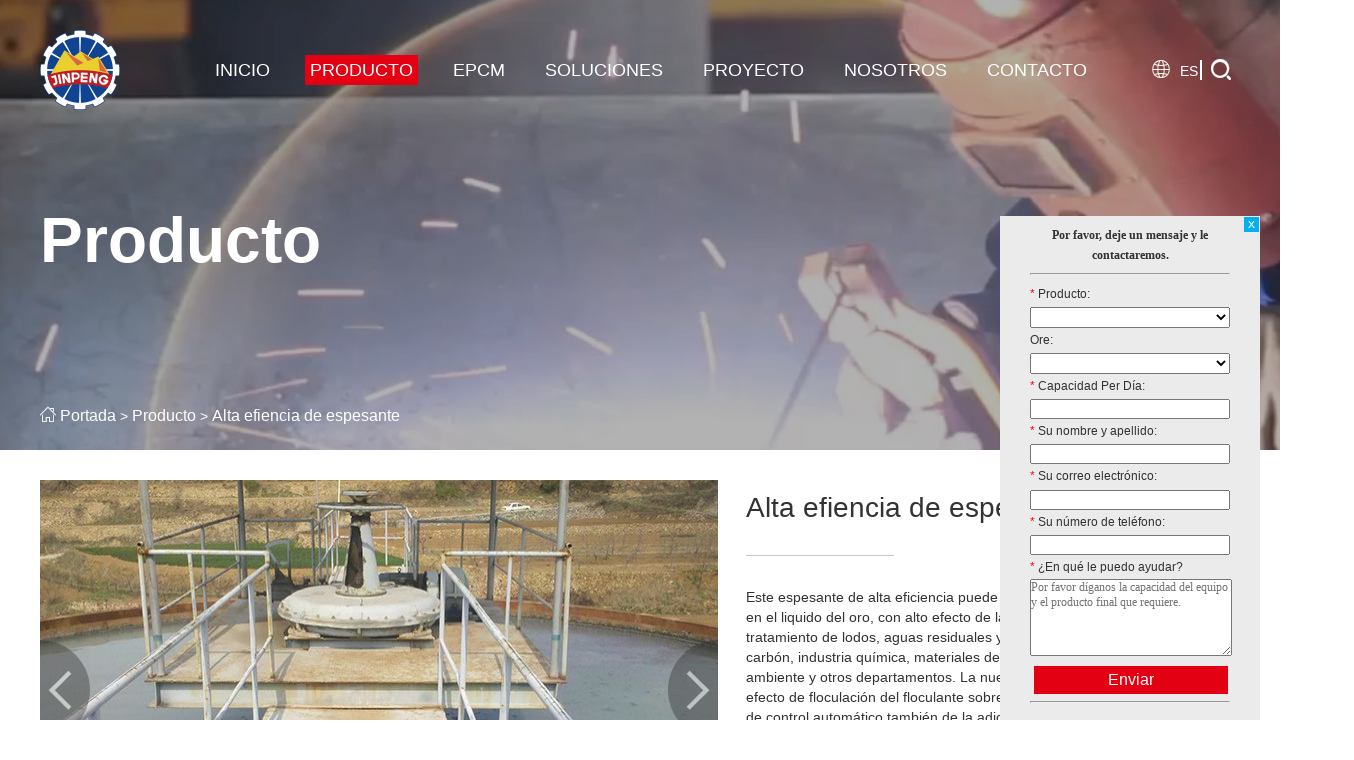

--- FILE ---
content_type: text/html; charset=utf-8
request_url: https://jinpengmineria.com/product/content/Alta-efiencia-de-espesante-47.html
body_size: 12691
content:
<!DOCTYPE html>
<html>

<head lang="es">
    <head lang="es">

    <script src="/Public/en/js/jquery-1.12.2.js" type="text/javascript"></script>

    <script src="/Public/en/js/jp_en.js"></script>

    <meta charset="UTF-8">

    <meta name="viewport" content="width=device-width,initial-scale=1,user-scalable=0">

    <meta http-equiv="X-UA-Compatible" content="IE=10">
                <title>Alta efiencia de espesante&nbsp;-&nbsp;Yantai Jinpeng Equipamiento de Minería_Yantai Jinpeng Máquina de Minería</title>
        <meta name="keywords" content="Espesador de alta eficiencia, espesanteYantai Jinpeng Máquina de Minería_Yantai Jinpeng Equipamiento de Minería">
        <meta name="description" content="Este espesante de alta eficiencia puede realizar la separación sólido-líquido en el liquido del oro, con alto efecto de lavado.

Ampliamente utilizado en el tratamiento de lodos, aguas residuales y residuos en metalurgia, minería, carbón, industria química, materiales de construcción, protección del medio ambiente y otros departamentos. La nueva estructura mecánica mejora el efecto de floculación del floculante sobre las partículas sólidas.  Y los sistemas de control automático también de la adición de floculantes y espesantes tambiñen con alta eficacia.Es un grupo tecnológico integral que contiene investigación, manufactura, venta y servicio. La compañía tiene varias filiales como el Instituto de Investigación de Procesamiento Mineral ...">
    <link rel="stylesheet" href="/Public/en/css/basic.css"/>

    <link rel="stylesheet" href="/Public/en/css/jp_en.css?t=202004211527"/>

	<script>
        function IsPC() {
            var userAgentInfo = navigator.userAgent;
            var Agents = new Array("Android", "iPhone", "SymbianOS", "Windows Phone", "iPad", "iPod");
            var flag = true;
            for (var v = 0; v < Agents.length; v++) {
                if (userAgentInfo.indexOf(Agents[v]) > 0) {
                    flag = false;
                    break;
                }
            }
            return flag;
        }
        if(!IsPC()){
            location.href = '//m.jinpengmineria.com/';
        };
    </script>
    <style>

        .index_currents{

            background: #e40012;

            color: #fff!important;

        }

    </style>
<!-- Google tag (gtag.js) -->
<script async src="https://www.googletagmanager.com/gtag/js?id=AW-863269807"></script>
<script async src="https://www.googletagmanager.com/gtag/js?id=G-201RGR57LV"></script>
<script>
    window.dataLayer = window.dataLayer || [];
    function gtag() { dataLayer.push(arguments); }
    gtag('js', new Date());

    gtag('config', 'AW-863269807');
    gtag('config', 'G-201RGR57LV');
</script>
<!-- User-provided Data Event (UPDE) snippet for ADS ECT & GA4 UPD conversion page -->
<script>
    document.addEventListener('click', function (e) {
        var dom = e.target.closest('[type="submit"]');
        if (dom === null) return;

        console.log('clicked Submit btn, executing code', dom);

        var form = dom.closest('form');
        var email = form.querySelector('input[type="email"]');

        if (email !== null && email !== undefined) {
            if (email.value != "") {
                gtag('set', 'user_data', { 'email': email.value.trim().toLowerCase() });
                gtag('event', 'form_submit', { 'send_to': 'AW-863269807' });
                gtag('event', 'user_provided_data_event', { 'send_to': 'G-201RGR57LV' });
            }
        }
    });
</script>

<!-- Event snippet for 提交表单 & GA4-提交表单 conversion page -->
<script>
    window.addEventListener('load', function () {
        if (window.location.pathname.includes('/success')) {
            gtag('event', 'conversion', { 'send_to': 'AW-863269807/luVFCPep67waEK_n0ZsD' });

            if (document.referrer.includes('/contactus')) {
                gtag('event', '提交表单', { 'send_to': 'G-201RGR57LV' });
            }
        }
    });
</script>

</head>

    <style>
        .content table {
            width: 100%;
            text-align: center !important;
            line-height: 40px !important;
            color: #333 !important;
            font-size: 14px !important;
            border: 1px solid #fff !important;
            margin-bottom: 10px !important;
            border: 1px solid black;
        }

        .content table p {
            margin-bottom: 0 !important;
        }

        .content td {
            border: 1px solid #B2B2B2 !important;
            line-height: 40px !important;
        }
    </style>
</head>

<body>
    <!--产品内容页头部开始-->
    <div class="head" style="background: url(/Public/en/images/product_bg.png)">
        <div class="vedio_wrap">
            <video id='myvideo' autoplay loop muted>
                <source src="/Public/en/vedio/jinpeng-mining-machine-products.mp4" type="video/mp4"></source>
            </video>
            <div class="v_shadow"></div>
        </div>
        <div class="head_t clearfix">
            <!--公共头部-->
            <div class="logo">

    <img src="/Public/en/images/logo.png" alt=""/>

</div>



<div class="nav_wrap">

    <ul class="clearfix">

        <li class="nav_wrap_li"><a  href="/">INICIO</a></li>

        <li class="nav_wrap_li">

            <a href="/product.html">PRODUCTO</a>

            <div class="h_product">

                <div class="h_product_l">

                    <ul>

                                                        <li><a href="/product/lists/Trituradora-148.html">Trituradora ></a></li>
                                                                <li><a href="/product/lists/Criba-149.html">Criba ></a></li>
                                                                <li><a href="/product/lists/Molino-150.html">Molino ></a></li>
                                                                <li><a href="/product/lists/Clasificadora-151.html">Clasificadora ></a></li>
                                                                <li><a href="/product/lists/Flotación-38.html">Flotación ></a></li>
                                                                <li><a href="/product/lists/Concentración-por-Gravedad-152.html">Concentración por Gravedad ></a></li>
                                                                <li><a href="/product/lists/Concentración-Magnética-153.html">Concentración Magnética ></a></li>
                                                                <li><a href="/product/lists/Espesador-155.html">Espesador ></a></li>
                                                                <li><a href="/product/lists/Deshidratación-156.html">Deshidratación ></a></li>
                                                                <li><a href="/product/lists/CIL-Planta-Equipamiento-41.html">CIL Planta Equipamiento ></a></li>
                                                                <li><a href="/product/lists/Cementación-de-zinc-111.html">Cementación de zinc ></a></li>
                                                                <li><a href="/product/lists/Control-Automático-43.html">Control Automático ></a></li>
                                                                <li><a href="/product/lists/Alimentador-154.html">Alimentador ></a></li>
                                                                <li><a href="/product/lists/Transportador-158.html">Transportador ></a></li>
                                                                <li><a href="/product/lists/Agitador-157.html">Agitador ></a></li>
                                <li><a href="/spare-parts">Repuestos y reactivos ></a></li>
                                                </ul>

                </div>

                <div class="h_product_r clearfix">

                     <p>Producto Estrella</p>

                    <ul class="clearfix">

                    	<li><a href="/product/content/ZG-PE-(X)-trituradora-de-mandíbula-16.html"><img src="/./Public/upload/image/2016-11-24/5836699f9be16.jpg" alt="ZG-PE (X) trituradora de mandíbula"/></a></li><li><a href="/product/content/GF-Máquina-de-flotación-40.html"><img src="/./Public/upload/image/2016-11-30/583e97e728e62.jpg" alt="GF Máquina de flotación"/></a></li><li><a href="/product/content/Espesante-reformado-de-alta-eficiencia-46.html"><img src="/./Public/upload/image/2016-11-30/583e977f59f56.jpg" alt="Espesante reformado de alta eficiencia"/></a></li><li><a href="/product/content/Molinos-de-bolas-húmedas-61.html"><img src="/./Public/upload/image/2016-11-30/583e979c7afed.jpg" alt="Molinos de bolas húmedas"/></a></li>
                    </ul>

                </div>

            </div>

        </li>

        <li class="nav_wrap_li">

            <a href="/epcm.html">EPCM</a>

            <div class="h_epcm">

                <a href="/epcm.html"><h5>Servicio EPCM de Alta Calidad</h5></a>

                <ul>

                    <li style="border-bottom: 1px solid #3e3e3e;border-right:1px solid #3e3e3e;padding-top: 0;padding-left: 0 ">

                        <a href="/epcm/e.html"><img src="/Public/en/images/h_epcm_01.png" alt=""/></a>

                        <h6><a href="/epcm/e.html">Engineering ></a></h6>

                    </li>

                    <li style="border-bottom: 1px solid #3e3e3e;padding-top: 0;padding-right: 0">

                        <a href="/epcm/p.html"><img src="/Public/en/images/h_epcm_02.png" alt=""/></a>

                        <h6><a href="/epcm/p.html">Procuremen ></a></h6>

                    </li>

                    <li style="border-right:1px solid #3e3e3e;padding-bottom: 0;padding-left: 0">

                        <a href="/epcm/c.html"><img src="/Public/en/images/h_epcm_03.png" alt=""/></a>

                        <h6><a href="/epcm/c.html">Construction ></a></h6>

                    </li>

                    <li style="padding-bottom: 0;padding-right: 0">

                        <a href="/epcm/m.html"><img src="/Public/en/images/h_epcm_04.png" alt=""/></a>

                        <h6><a href="/epcm/m.html">Management ></a></h6>

                    </li>

                </ul>

            </div>

        </li>

        <li class="nav_wrap_li">

            <a href="/solution.html">SOLUCIONES</a>

            <div class="h_solution">

                <div class="metal">

                    <a href=""><h6>Procesamiento de  metales</h6></a>

                    <ul>

                        <li><a href="/solution/list/Oro-7.html">Oro ></a></li><li><a href="/solution/list/Cobre-15.html">Cobre ></a></li><li><a href="/solution/list/Tungsteno-4.html">Tungsteno ></a></li><li><a href="/solution/list/Níquel-10.html">Níquel ></a></li><li><a href="/solution/list/Manganeso-9.html">Manganeso ></a></li><li><a href="/solution/list/Antimonio-22.html">Antimonio ></a></li><li><a href="/solution/list/Cromo-11.html">Cromo ></a></li><li><a href="/solution/list/Estaño-13.html">Estaño ></a></li><li><a href="/solution/list/Hierro-16.html">Hierro ></a></li><li><a href="/solution/list/Molibdeno-3.html">Molibdeno ></a></li><li><a href="/solution/list/Fósforo-18.html">Fósforo ></a></li>
                    </ul>

                </div>

                <div class="nonmetal">

                    <a href=""><h6>Procesamiento de metaloides</h6></a>

                    <ul>

                        <li><a href="/solution/list/Barita-21.html">Barita ></a></li><li><a href="/solution/list/Fluorita-14.html">Fluorita ></a></li><li><a href="/solution/list/Plomo-y-Zinc-12.html">Plomo y Zinc ></a></li><li><a href="/solution/list/Grafito-17.html">Grafito ></a></li><li><a href="/solution/list/Arena-Cuarzo-19.html">Arena Cuarzo ></a></li><li><a href="/solution/list/K-feldespato-23.html">K-feldespato ></a></li>
                    </ul>

                </div>

                <div class="tailing">

                    <a href=""><h6>Disposición de relaves</h6></a>

                    <ul>

                       <li><a href="/solution/list/Relaves-20.html">Relaves ></a></li>

                    </ul>

                </div>

                <div class="h_sol_imgB">

                    <ul>

                        <li><img src="/Public/en/images/h_sol_imgB_01.png" alt=""/></li>

                        <li><img src="/Public/en/images/h_sol_imgB_02.png" alt=""/></li>

                        <li><img src="/Public/en/images/h_sol_imgB_03.png" alt=""/></li>

                    </ul>

                </div>

                <div class="h_sol_logoG">

                    <div class="h_sol_logo" >

                        Probar miles veces, sólo para un procesamiento óptimo!

                    </div>

                </div>

            </div>

        </li>

        <li class="nav_wrap_li">

            <a href="/project.html">PROYECTO</a>

            <div class="h_project">

                <div class="h_project_t">

                	<div class="h_p">

		                       <h4><a href="/project.html?id=2" style="color:white;">África</a></h4>

		                       <ul>

		                       		<li><a href="/project/content/Ghana-1000-t/d-proyecto-de-oro-26.html">Ghana 1000 t/d proyecto de oro</a></li><li><a href="/project/content/Eritrea-2000-t/d-planta-de-oro-25.html">Eritrea 2000 t/d planta de oro</a></li><li><a href="/project/content/Marruecos-2000-t/d-planta-de-cobre-24.html">Marruecos 2000 t/d planta de cobre</a></li><li><a href="/project/content/Sudán-RIDA-mining-1500t/d--planta-CIL-22.html">Sudán RIDA mining 1500t/d  planta CIL</a></li>
		                       </ul>

		                   </div><div class="h_p">

		                       <h4><a href="/project.html?id=4" style="color:white;">América</a></h4>

		                       <ul>

		                       		<li><a href="/project/content/Ecuador-300t/d-flotación-de-oro-8.html">Ecuador 300t/d flotación de oro</a></li><li><a href="/project/content/Bolivia-3000t/d-Proyecto-de-Estaño-5.html">Bolivia 3000t/d Proyecto de Estaño</a></li><li><a href="/project/content/Canada-2200-t/d--planta-CIL-4.html">Canada 2200 t/d  planta CIL</a></li><li><a href="/project/content/Brasil-100m³/h-decantador-de-placa-oro-proyecto-12.html">Brasil 100m³/h decantador de placa oro proyecto</a></li>
		                       </ul>

		                   </div><div class="h_p">

		                       <h4><a href="/project.html?id=10" style="color:white;">Asia</a></h4>

		                       <ul>

		                       		<li><a href="/project/content/Myanmar-1000t/d--planta-CIP-13.html">Myanmar 1000t/d  planta CIP</a></li><li><a href="/project/content/Malaysia-1000t/d-planta-de-oro-14.html">Malaysia 1000t/d planta de oro</a></li><li><a href="/project/content/Tajikistan-4000t/d-proyecto-de-oro-76.html">Tajikistan 4000t/d proyecto de oro</a></li><li><a href="/project/content/Camboya-100-t-/-d-proyecto-de-drenaje-seco-de-relaves-de-minas-de-oro-17.html">Camboya 100 t / d proyecto de drenaje seco de relaves de minas de oro</a></li>
		                       </ul>

		                   </div><div class="h_p">

		                       <h4><a href="/project.html?id=1" style="color:white;">China</a></h4>

		                       <ul>

		                       		<li><a href="/project/content/Shandong-2000t/d-el-proyecto-de-oro-44.html">Shandong 2000t/d el proyecto de oro</a></li><li><a href="/project/content/Gansu-1000t/d-el-proyecto-de-oro-74.html">Gansu 1000t/d el proyecto de oro</a></li><li><a href="/project/content/Anhui-500t/d-proyecto-de-potasio-feldespato-73.html">Anhui 500t/d proyecto de potasio feldespato</a></li><li><a href="/project/content/Anhui-1500t/d-proyecto-de-tungesteno-y-molibedno-72.html">Anhui 1500t/d proyecto de tungesteno y molibedno</a></li>
		                       </ul>

		                   </div><div class="h_p">

		                       <h4><a href="/project.html?id=11" style="color:white;">Europa</a></h4>

		                       <ul>

		                       		<li><a href="/project/content/Albanian-300-t/d-Planta-de-preparación-de-mineral-de-cromo-19.html">Albanian 300 t/d Planta de preparación de mineral de cromo</a></li><li><a href="/project/content/Alemania-120-t/d-Scheelita,-fluorita-18.html">Alemania 120 t/d Scheelita, fluorita</a></li><li><a href="/project/content/Norte-Corea-100-t/d-proyecto-de-mina-de-oro-11.html">Norte Corea 100 t/d proyecto de mina de oro</a></li>
		                       </ul>

		                   </div>
                </div>

                <div class="h_project_b">

                    <ul>

                        <li><img src="/Public/en/img/es_project_30.jpg" alt=""/></li>

                        <li class="fr"><img src="/Public/en/img/es_project_25.jpg" alt=""/></li>

                    </ul>

                </div>

            </div>

        </li>

        <li class="nav_wrap_li">

            <a href="/about.html">NOSOTROS</a>

            <div class="h_about">

                <ul>

                    <li>

                        <a style="margin-top:15px" href="/about.html#Introduction">Presentación de Jinpeng &gt;</a>

                        <a href="/history.html">Historia de Empresa &gt;</a>

                        <a href="/experteam.html">Grupo de Experto &gt;</a>

                        <a href="/culture.html">Cultura de Empresa &gt;</a>

                    </li>

                    <li>

                        <a href="/design.html"><img src="/Public/en/images/h_about_01.png" alt=""/></a>

                        <h5><a href="/design.html" style="color: white">Instituto de Diseño Metalúrgico ></a></h5>

                    </li>

                    <li>

                        <a href="/laboratory.html"> <img src="/Public/en/images/h_about_02.png" alt=""/></a>

                        <h5><a href="/laboratory.html" style="color: white">Laboratorio ></a></h5>

                    </li>

                    <li>

                        <p><a href="/service.html">Sistema de Servicio ></a></p>

                        <p><a href="/news.html">Centro de Noticia ></a></p>

                    </li>

                </ul>

            </div>

        </li>

        <li class="nav_wrap_li"><a href="/contactus.html">CONTACTO</a></li>

    </ul>

    <!--语言选择开始-->

    <div class="jp_language">

    	<p><i class="iconfont">&#xe635;</i>ES</p>

    	<div class="jp_lan">
            <ul>
                <li><a class="navCor" href="javascript:void(0)"><img src="/Public/en/images/Spanish.png" target="_blank"/>Español</a></li>
                <li><a href="http://jinpengmining.com"><img src="/Public/en/images/english.png" target="_blank"/>English</a></li>
                <li><a href="http://jinpengmining.ru/"><img src="/Public/en/images/Russian.png" target="_blank"/>русский</a></li>
                <li><a href="http://ytjpkj.com"><img src="/Public/en/images/chinese.png" alt=""/>中文</a></li>
            </ul>
        </div>

    </div>

    <!--语言选择结束-->

    <div class="search clearfix"><i class="iconfont">&#xe695;</i></div>

    <form action="/search.html" class="jp_search" method="get">

        <input type="text" name="search" placeholder="¿Qué estas buscando?"/>

        <button><i style="font-size:25px" class="iconfont">&#xe695;</i></button>

    </form>

</div>

<script type="text/javascript">

    $(".nav_wrap >  ul > li").mouseenter(function () {

        $(this).children("a").addClass("index_current");

        $(this).siblings("li").children("a").removeClass("index_current");

        $(this).find("div").show();

    });

    $(".nav_wrap > ul > li").mouseleave(function () {

        $(this).children("a").removeClass("index_current");

        $(this).find("div").hide();

    });

    //首页点击搜索出来搜索框

    $(".search").click(function () {

	       $(this).next(".jp_search").slideToggle();

	    });
    $(".jp_search button").click(function () {

        $(this).parent(".jp_search").slideUp();

    });


    $(".h_about>ul>li>p").mouseenter(function () {

        $(this).css("border","1px solid #e40013");

        $(this).find("a").css("color","#e40013");

    });

    $(".h_about>ul>li>p").mouseleave(function () {

        $(this).css("border","1px solid #fff");

        $(this).find("a").css("color","#fff");

    });



    $(".h_epcm li").mouseenter(function () {

        $(this).find("a").next("h6").addClass("h_epcmC");

    });

    $(".h_epcm li").mouseleave(function () {

        $(this).find("a").next("h6").removeClass("h_epcmC");

    });



    $(".h_about li").mouseenter(function () {

        $(this).find("a").next("h5").addClass("h_epcmC");

    });

    $(".h_about li").mouseleave(function () {

        $(this).find("a").next("h5").removeClass("h_epcmC");

    });

    //语言选择

    $(".jp_language p").click(function(){

        var $this = $(this);

        $this.next().slideDown();



    });

    $(".jp_lan").mouseleave(function(){

        var $this = $(this);

        $this.slideUp();

    });

    $(".jp_lan li").mouseenter(function () {

        $(this).find("a").addClass("navCor");

        $(this).siblings("li").find("a").removeClass("navCor");

    });

    //头部导航控制

    var x = 1;

    $('.nav_wrap_li').eq(x).find('a').eq(0).addClass('index_currents');



</script>


            <!--公共头部结束-->
        </div>
        <div class="head_b">
            <h3>Producto</h3> </div>
        <div class="path"> <span> <i class="iconfont">&#xe657;</i> </span> <span><a href="/index.html">Portada</a></span> <span>></span> <span><a href="/product.html">Producto</a></span> <span>></span>
             <span><a href="javascript:void(0)">Alta efiencia de espesante</a></span>        </div>
    </div>
    <!--产品内容页头部结束-->
    <!--产品内容展示开始-->
    <div class="solCon_D">
        <div id="proCon_D_l" class="solCon_D_l proCon_D_l">
            <ul id="inner">
                <li><img src="/./Public/upload/image/2016-11-24/5836902ecc05d.jpg" alt="Alta efiencia de espesante" /></li><li><img src="/./Public/upload/image/2016-11-24/5836902ecae71.jpg" alt="Alta efiencia de espesante" /></li><li><img src="/./Public/upload/image/2016-11-24/5836902ecd528.jpg" alt="Alta efiencia de espesante" /></li><li><img src="/./Public/upload/image/2016-11-24/5836902ece618.jpg" alt="Alta efiencia de espesante" /></li>            </ul>
            <div id="right"><i class="iconfont">&#xe667;</i></div>
            <div id="left"><i class="iconfont">&#xe666;</i></div>
        </div>
        <div class="solCon_D_r proCon_D_r">
                            <h1 style="font-size: 28px; color: #333;padding-top: 10px;margin-bottom: 30px;font-weight: 200;line-height: 35px;">Alta efiencia de espesante</h1>            <div class="solCon_D_br proCon_D_br"></div>
            <div class="solCon_D_info proCon_D_info">
                Este espesante de alta eficiencia puede realizar la separación sólido-líquido en el liquido del oro, con alto efecto de lavado.

Ampliamente utilizado en el tratamiento de lodos, aguas residuales y residuos en metalurgia, minería, carbón, industria química, materiales de construcción, protección del medio ambiente y otros departamentos. La nueva estructura mecánica mejora el efecto de floculación del floculante sobre las partículas sólidas.  Y los sistemas de control automático también de la adición de floculantes y espesantes tambiñen con alta eficacia.                    <p style="margin-top: 5px">Ámbito de Aplicación : Metalurgia, minería, carbón, industria química, materiales de construcción, departamentos de protección del medio ambiente de limo, aguas residuales, tratamiento de residuos residuales </p>                                </div>
            <!--
            <p><i class="iconfont">&#xe623;</i>Enviar correo : <a id="a_email" href="mailto:espanishmarket@sdjpkj.com">espanishmarket@sdjpkj.com</a></p>
            -->
            <div class="solCon_D_con">
                <a target="_blank" style="background: #e40013" class="fl" href="http://drt.zoosnet.net/LR/Chatpre.aspx?id=DRT94087231"><i class="iconfont">&#xe67f;</i>Consulta en línea</a>
                <a style="background: #333333" class="fr" href="/contactus.html#jp_msg2"><i class="iconfont">&#xed56;</i>Solicitar cotización</a>
            </div>
        </div>
    </div>
    <!--产品内容展示结束-->
    <!--产品内容开始-->
    <div class="solCon_C">
        <ul>
            <li class="liCurr" style="border-right:1px solid #cdcdcd"> <a style="color: #fff" class="liCurra" href="#cont-0">Estructura</a> </li>
                                                <li style="border-right:1px solid #cdcdcd"> <a href="#cont-1">Ventajas</a> </li>                        <li style="border-right:1px solid #cdcdcd"> <a href="#cont-2">Parámetros</a> </li>                            <li> <a href="#otherProduct">Explorar otros productos</a> </li>
        </ul>
        <div id="cont-0" class="content">
                    <h6>Estructura</h6>
                    <p><p style="text-align: center;"><img src="/Public/upload/image/2017-01-22/1485069240127322.png" title="1485069240127322.png" alt="图片.png"/></p><p><span class=""><span class=""></span></span></p><p>Mediante la introducción de la tecnología estadounidense. Se puede proporcionar un sistema de adición de floculante que puede refuerza la floculación de partículas sólidas.&nbsp; Y también compone los sistemas de control automático de la adición de floculantes y espesantes que con alta eficacia.<span class=""></span><br/></p></p>
                </div><div id="cont-1" class="content">
                    <h6>Ventajas</h6>
                    <p><p><span class=""><span class="">Producido mediante la introducción de la tecnología estadounidense.</span> Nueva estructura mecánica refuerza la floculación de partículas sólidas de los floculantes. Se &nbsp;puede proporcionar un sistema de adición de floculante, así como los &nbsp;sistemas de control automático de adición de floculantes y espesantes de &nbsp;alta eficacia.</span></p></p>
                </div><div id="cont-2" class="content">
                    <h6>Parámetros</h6>
                    <p><p>potencia</p><table><tbody><tr><td colspan="9"><p>Espesante de alta eficiencia</p></td></tr><tr><td colspan="2" rowspan="2"><p>modelo</p></td><td rowspan="2"><p>GX-3.6</p></td><td rowspan="2"><p>GX-5.18</p></td><td rowspan="2"><p>GX-9</p></td><td rowspan="2"><p>GX-12</p></td><td rowspan="2"><p>GX-15</p></td><td rowspan="2"><p>GX-18</p></td><td rowspan="2"><p>GX-20</p></td></tr><tr></tr><tr><td colspan="2"><p>diámetro interno(m)</p></td><td><p>3.6</p></td><td><p>5.182</p></td><td><p>9</p></td><td><p>12</p></td><td><p>15</p></td><td><p>18</p></td><td><p>20</p></td></tr><tr><td colspan="2"><p>Altura del cuerpo celular(m)</p></td><td><p>1.7</p></td><td><p>2.15</p></td><td><p>3.56</p></td><td><p>3.723</p></td><td><p>3.6</p></td><td><p>4.4</p></td><td><p>4.4</p></td></tr><tr><td colspan="2"><p>Zona de depósito(m2)</p></td><td><p>10</p></td><td><p>21</p></td><td><p>63.6</p></td><td><p>112</p></td><td><p>176</p></td><td><p>254</p></td><td><p>318</p></td></tr><tr><td colspan="2"><p>Velocidad de rotación del rastrillo(r/min)</p></td><td><p>1.1</p></td><td><p>0.8</p></td><td><p>0.3</p></td><td><p>0.267</p></td><td><p>0.2</p></td><td><p>0.13</p></td><td><p>0.13</p></td></tr><tr><td colspan="2"><p>Altura de elevación(m)</p></td><td><p>0.2</p></td><td><p>0.3</p></td><td><p>0.35</p></td><td><p>0.35</p></td><td><p>0.4</p></td><td><p>0.4</p></td><td><p>0.4</p></td></tr><tr><td rowspan="2"><p>Conducir motor</p></td><td><p>modelo</p></td><td><p>Y100L-6</p></td><td><p>Y132M1-6</p></td><td><p>XWD6-43</p></td><td><p>XWD6-47</p></td><td><p>Y160L-6</p></td><td><p>Y180L-6</p></td><td><p>Y180L-6</p></td></tr><tr><td><p>potencia(kw)</p></td><td><p>1.5</p></td><td><p>4</p></td><td><p>4</p></td><td><p>4</p></td><td><p>11</p></td><td><p>15KW</p></td><td><p>15KW</p></td></tr><tr><td rowspan="2"><p>motor de elevación</p></td><td><p>modelo</p></td><td><p>XWD4-87</p></td><td><p>XWD4-87</p></td><td><p>XWD3-43</p></td><td><p>XWD3-43</p></td><td><p>Y132M2-6</p></td><td><p>Y132M2-6</p></td><td><p>Y132M2-6</p></td></tr><tr><td><p>0.75</p></td><td><p>0.75</p></td><td><p>0.75</p></td><td><p>0.75</p></td><td><p>5.5</p></td><td><p>5.5</p></td><td><p>5.5</p></td><td><br/></td></tr><tr><td colspan="2"><p>Peso del tanque(kg)</p></td><td><p>2829</p></td><td><p>5341</p></td><td><p>15980</p></td><td><p>25102</p></td><td><p>31635</p></td><td><p>49694</p></td><td><p>59365</p></td></tr><tr><td colspan="2"><p>peso bruto(kg)</p></td><td><p>6650</p></td><td><p>10460</p></td><td><p>23680</p></td><td><p>39321</p></td><td><p>55202</p></td><td><p>65992</p></td><td><p>81238</p></td></tr></tbody></table><p><strong>Equipo de corolario</strong></p><p>1.Floculante añadiendo dispositivo</p><p>Parametros del producto:</p><table><tbody><tr><td><p>modelo</p></td><td><p>Modelo de motor</p></td><td><p>fuerza de motor(kw)</p></td><td><p>peso(kg)</p></td></tr><tr><td><p>XNJ-15</p></td><td><p>110SZ52</p></td><td><p>0.185</p></td><td><p>106</p></td></tr></tbody></table><p>2.Mezcla de floculantes:</p><p style="text-align: center;"><img src="/Public/upload/image/2016-11-21/1479728878396365.png" title="1479728878396365.png" alt="blob.png"/></p><p>Parametros del producto</p><table><tbody><tr><td><p>modelo</p></td><td><p>Especificación</p></td><td><p>Volumen efectivo</p></td><td><p>Diámetro del impulsor</p></td><td><p>Velocidad del impulsor</p></td><td><p>Modelo de motor</p></td><td><p>potencia de motor</p></td><td><p>peso</p></td></tr><tr><td><p>XBJ1.0×1.75</p></td><td><p>Φ1000×1750</p></td><td><p>1.1</p></td><td><p>450</p></td><td><p>133</p></td><td><p>Y132S-8</p></td><td><p>2.2</p></td><td><p>530</p></td></tr><tr><td><p>XBJ1.5×1.5</p></td><td><p>Φ1500×1500</p></td><td><p>2.2</p></td><td><p>518</p></td><td><p>320</p></td><td><p>Y132S-6</p></td><td><p>3</p></td><td><p>1260</p></td></tr></tbody></table><p>&nbsp;3.Dispositivo de control de cantidad de automáticos Flocculant</p><p>Parametros del producto：</p><table><tbody><tr><td><p>diámetro de la tubería</p></td><td><p>presión laboral</p><p>(Mpa)</p></td><td><p>Flujo máximo(kg)</p></td><td><p>precisión de la medición(%)</p></td><td><p>temperatura(℃)</p></td><td><p>potencia(kw)</p></td><td><p>Potencia del motor de la bomba de dosificación(kw)</p></td></tr><tr><td><p>DN15-25</p></td><td><p>≤1.6</p></td><td><p>600</p></td><td><p>±0.5</p></td><td><p>0-40</p></td><td><p>≤40</p></td><td><p>1.5</p></td></tr></tbody></table></p>
                </div>                    <div id="otherProduct">
            <h6>Explorar otros productos</h6>
            <div class="al1 direcr" id="LeftArr11"> <i class="iconfont">&#xe666;</i> </div>
            <div class=ashow>
                <ul class=list id=ISL_Cont_11>
                    <li>
                                <a target=_blank href="/product/content/Espesante-con-transmisión-central-45.html"> <img src="/./Public/upload/image/2016-11-24/58368fa63fde8.jpg" style="height: 238px;width: 386px">
                                    <p style="color: #333">Espesante con transmisión central</p>
                                </a>
                            </li><li>
                                <a target=_blank href="/product/content/Espesante-reformado-de-alta-eficiencia-46.html"> <img src="/./Public/upload/image/2016-11-30/583e977f59f56.jpg" style="height: 238px;width: 386px">
                                    <p style="color: #333">Espesante reformado de alta eficiencia</p>
                                </a>
                            </li><li>
                                <a target=_blank href="/product/content/Alta-efiencia-de-espesante-47.html"> <img src="/./Public/upload/image/2016-11-24/5836902ecc05d.jpg" style="height: 238px;width: 386px">
                                    <p style="color: #333">Alta efiencia de espesante</p>
                                </a>
                            </li><li>
                                <a target=_blank href="/product/content/Espesante-con-transmisión-periférica-51.html"> <img src="/./Public/upload/image/2016-11-24/5836907572bc1.jpg" style="height: 238px;width: 386px">
                                    <p style="color: #333">Espesante con transmisión periférica</p>
                                </a>
                            </li><li>
                                <a target=_blank href="/product/content/Espesador-con-transmisión-perimetral-de-cremallera-52.html"> <img src="/./Public/upload/image/2016-11-24/5836915092580.jpg" style="height: 238px;width: 386px">
                                    <p style="color: #333">Espesador con transmisión perimetral de cremallera</p>
                                </a>
                            </li><li>
                                <a target=_blank href="/product/content/Dispositivo-de-autocontrol-del-espesador-de-alta-eficacia-53.html"> <img src="/./Public/upload/image/2016-11-24/5836919d019e8.jpg" style="height: 238px;width: 386px">
                                    <p style="color: #333">Dispositivo de autocontrol del espesador de alta eficacia</p>
                                </a>
                            </li>                                        </ul>
            </div>
            <div class="ar1 direcr" id="RightArr11"> <i class="iconfont">&#xe667;</i> </div>
        </div>
    </div>
    <!--产品内容结束-->
    <!--案例内容页的需求开始-->
    <link rel="stylesheet" type="text/css" href="/Public/en/msg/sweetalert.css" />
<script type="text/javascript" src="/Public/en/msg/sweetalert.min.js"></script>
<div class="solCon_S" id="jp_msg2">
    <div class="solCon_S_con" style="padding-top: 30px;">
        <h6 style="line-height: 1em">¡Por favor, escriba lo que necesita, <br/>contestaremos a ustedes lo antes posible!</h6>
        <form action="" class="msg">
            <div class="solCon_product"> <span>Producto:</span>
                <div class="solCon_product_c">
                    <ul>
                        <li>
                            <input type="checkbox" name="address[]" value="Prueba de procesamiento de minerales" />Prueba de procesamiento de minerales</li>
                        <li>
                            <input type="checkbox" name="address[]" value="Equipos de minas" />Equipos de minas</li>
                        <li>
                            <input type="checkbox" name="address[]" value="Diseño de minas" />Diseño de minas</li>
                        <li>
                            <input type="checkbox" name="address[]" value="EPCM Todo Incluido" />EPCM Todo Incluido</li>
                        <li>
                            <input type="checkbox" name="address[]" value="Procesamiento de relaves" />Procesamiento de relaves</li>
                        <li>
                            <input type="checkbox" name="address[]" value="Accesorios" />Accesorios</li>
                        <li>
                            <input type="checkbox" name="address[]" value="Otro" />Otro</li>
                    </ul>
                </div>
            </div>
            <div class="solCon_ore"> <span>Mineral:</span>
                <div class="solCon_product_c">
                    <ul>
                        <li>
                            <input type="checkbox" value="Oro" name="tag[]" />Oro</li>
                        <li>
                            <input type="checkbox" value="Plata" name="tag[]" />Plata</li>
                        <li>
                            <input type="checkbox" value="Cobre" name="tag[]" />Cobre</li>
                        <li>
                            <input type="checkbox" value="Hierro" name="tag[]" />Hierro</li>
                        <li>
                            <input type="checkbox" value="Zinc" name="tag[]" />Zinc</li>
                        <li>
                            <input type="checkbox" value="Manganeso" name="tag[]" />Manganeso</li>
                        <li>
                            <input type="checkbox" value="Cromo" name="tag[]" />Cromo</li>
                        <li>
                            <input type="checkbox" value="Níquel" name="tag[]" />Níquel</li>
                        <li>
                            <input type="checkbox" value="Estaño" name="tag[]" />Estaño</li>
                        <li>
                            <input type="checkbox" value="Antimonio" name="tag[]" />Antimonio</li>
                        <li>
                            <input type="checkbox" value="Tungsteno" name="tag[]" />Tungsteno</li>
                        <li>
                            <input type="checkbox" value="Fluorita" name="tag[]" />Fluorita</li>
                        <li>
                            <input type="checkbox" value="Fosforita" name="tag[]" />Fosforita</li>
                        <li>
                            <input type="checkbox" value="Arena de cuarzo" name="tag[]" />Arena de cuarzo</li>
                        <li>
                            <input type="checkbox" value="Feldespato de potasio" name="tag[]" />Feldespato de potasio</li>
                        <li>
                            <input type="checkbox" value="Grafito" name="tag[]" />Grafito</li>
                        <li>
                            <input type="checkbox" value="Baritina" name="tag[]" />Baritina</li>
                        <li>
                            <input type="checkbox" value="Otro" name="tag[]" />Otro</li>
                    </ul>
                </div>
            </div>
            <div class="solCon_S_info" style="margin-top: 10px;">
                <div class="solCon_S_info_l">
                    <p>Su nombre y apellido</p>
                    <input type="text" name="name" />
                    <p>Su correo electrónico</p>
                    <input type="email" name="email" />
                    <p>Su número de teléfono</p>
                    <input type="tel" name="tel" />
                    <p>Capacidad Per Día:</p>
                    <input type="text" name="capacity" />
                    <input type="submit" value="Enviar" class="submit" id="msg2_submit"> </div>
                <div class="solCon_S_info_r">
                    <p>Lo que necesita</p>
                    <textarea style="height: 292px;font-family:Arial,sans-serif,simsun;" cols="" rows="" name="msg" placeholder="Por favor, díganos su ubicación, el tipo de su mineral bruto, la ley, la capacidad de procesamiento, el tamaño de entrada, la forma de extraer, el producto final que quiere, etc. ¡Muchas gracias!"></textarea>
                </div>
            </div>
        </form>
    </div>
</div>
<div id='google'></div>

<script>
$('.msg').submit(function() {
  //document.body.style.cursor = 'progress';  // ¿¿¿¿¿¿¿¿¿¿
  $('#msg2_submit').prop('disabled', true);
  $('#msg2_submit').attr('style', 'background: grey !important');
  $('*').css('cursor', 'progress');

  var form = $(this).serializeArray();
  form.push({'name':'url','value':document.URL});
  form.push({
    'name': 'function',
    'value': 'bottom'
  });

  $.post('/Ajaxstr/emailTo.html', form, function (data) {
    setTimeout(function() {
      //document.body.style.cursor = 'default';
      $('#msg2_submit').prop('disabled', false);
      $('#msg2_submit').attr('style', 'background: #e40013 !important');
      $('*').css('cursor', 'default');
    }, 1000);

    if (data.msg == 1) {
      //swal("Thanks!",data.data, "success");
      window.location = '/success.html';
    } else {
      swal("Sorry!", data.data, "error");
    }
  });

  return false;
});
</script>

    <!--案例页面的需求结束-->
    <!--案例内容页面的底部-->
    <div class="bottom">
        <!--

<div class="shangwut"  style="position: fixed;top: 50%;left: 50%;margin-top: -270px;margin-left: -218px;z-index: 9999999999;display: none;">
    <a href="http://drt.zoosnet.net/LR/Chatpre.aspx?id=DRT94087231" target="_blank">
        <img src="/Public/en/images/buinssess.png" alt="online"/>
    </a>
    <i class="iconfont businessss" style="position: absolute;top: 12px;right: 12px;color: #fff;cursor: pointer">?</i>
</div>
<script>
//	$(".shangwut").hide();
 	setTimeout(function(){$(".shangwut").show()},10000)
 	
    $(".businessss").click(function(){
        $(this).parents(".shangwut").hide();
        setTimeout(function(){$(".shangwut").show()},60000)
    });
</script>

-->
<link rel="stylesheet" type="text/css" href="/Public/en/msg/sweetalert.css"/>
<link rel="stylesheet" type="text/css" href="/Public/en/css/animate.min.css"/>

<script type="text/javascript" src="/Public/en/msg/sweetalert.min.js"></script>

<style type="text/css">
    .sidebar_email {
		position: fixed !important;
		display: block;
		right: 10px;
		bottom: 120px;
        cursor: pointer;
        z-index: 1000;
    }

    .sidebar_email img {
		width: 73px;
		height: 73px;
    }

	#message{
		/*
		display: block !important;
			*/
		display: block;
		width: 200px;
		background: #EBEBEB;
		position: fixed;
		bottom: 0;
		right:20px;
		z-index: 999;
		padding: 10px 30px 10px;
	}
	#message>h5{
		font-family: "微软雅黑";
		text-align: center;
	}
	#message>p{
		padding: 2px 0;
		font-size:12px ;
	}
	#message>input{
		width: 97%;
		padding: 1px 2px 0 0;
	}
	#message>select{
		width: 100%;
	}
	#message>textarea{
		width: 100%;
		font-family: "微软雅黑";
		font-size: 12px;
		color: #99999;
	}

	.send{
		padding: 8px 20px;
	    background: #e40013;
	    font-size: 16px;
	    color: #fff;
	    border: none;
	    width: 110px;
	    margin-top: 10px;
	}
	#close{
		display: block;
		width: 15px;
		height: 15px;
		background: #00B0F0;
		color: white;
		text-align: center;
		line-height: 13px;
		cursor: pointer;
		position: absolute;
		top: 1px;
		right: 1px;
	}
</style>

<form action="" id='message' enctype="post" style="display: none;">
	<h5 style="cursor: pointer;">Por favor, deje un mensaje y le contactaremos.</h6>
	<hr />
	<span id='close'>x</span>
	<p>
        <span style="color: red;">*</span>
        Producto:
    </p>
	<select name="address[]">
		<option value=""/></option>
		<option value="Prueba de procesamiento de minerales"/>Prueba de procesamiento de minerales</option>
		<option value="Equipos de minas" >Equipos de minas</option>
		<option value="Diseño de minas">Diseño de minas</option>
		<option value="EPCM Todo Incluido">EPCM Todo Incluido</option>
		<option value="Procesamiento de relaves">Procesamiento de relaves</option>
		<option value="Accesorios">Accesorios</option>
		<option value="Otro">Otro</option>
	</select>
    <p>Ore:</p>
	<select name="tag[]">
		<option value=""/></option>
		<option value="Oro" >Oro</option>
		<option value="Plata">Plata</option>
		<option value="Cobre">Cobre</option>
		<option value="Hierro">Hierro</option>
		<option value="Zinc">Zinc</option>
		<option value="Manganeso">Manganeso</option>
		<option value="Cromo">Cromo</option>
		<option value="Níquel">Níquel</option>
		<option value="Estaño">Estaño</option>
		<option value="Antimonio">Antimonio</option>
		<option value="Tungsteno">Tungsteno</option>
		<option value="Fluorita">Fluorita</option>
		<option value="Fosforita">Fosforita</option>
		<option value="Arena de cuarzo">Arena de cuarzo</option>
		<option value="Feldespato de potasio">Feldespato de potasio</option>
		<option value="Grafito">Grafito</option>
		<option value="Baritina">Baritina</option>
		<option value="Multi metal">Multi metal</option>
		<option value="Other">Other</option>
	</select>
	<p>
        <span style="color: red;">*</span>
        Capacidad Per Día:
    </p>
	<input type="text" name="capacity"/>
    <p>
        <span style="color: red;">*</span>
        Su nombre y apellido:
    </p>
    <input type="text" name="name"/>
    <p>
        <span style="color: red;">*</span>
        Su correo electrónico:
    </p>
    <input type="email" name="email"/>
    <p>
        <span style="color: red;">*</span>
        Su número de teléfono:
    </p>
    <input type="tel" name="tel"/>
    <p>
        <span style="color: red;">*</span>
        ¿En qué le puedo ayudar?
    </p>
    <textarea rows="5" name="msg" placeholder="Por favor díganos la capacidad del equipo y el producto final que requiere."></textarea>
    &nbsp;<input style="padding:5px;" type="submit" value="Enviar"
        id="email_submit"
        class="send" >
    <hr />
</form>

<div class="sidebar_email" id="sidebar_email" style="display: none;">
    <img src="/Public/en/img/sidebar_email.png?v=2" alt="email icon">
</div>

<script>
// show after 10 seconds
setTimeout(function() {
  if (window.localStorage && localStorage.getItem('sidebar_email') == 'hide') {
    $('#sidebar_email').show();
  } else {
    $('#message').animate({bottom:0},'slow');
    $('#message').show();
  }
}, 10000);

setInterval(function() {
  $('#sidebar_email').addClass("animated heartBeat");
  setTimeout(function() {
    $('#sidebar_email').removeClass("animated heartBeat");
  }, 3000);
}, 15000);

$('#close').click(function(){
  var height = $('#message').height();
  $('#message').animate({bottom:-510},'slow');  // hide message box
  $('#close').hide();

  $('#sidebar_email').show();
  localStorage.setItem('sidebar_email', 'hide');
});

$('#sidebar_email').click(function() {
  $('#sidebar_email').hide();
  $('#message').animate({bottom:0},'slow');
  $('#message').show();
  $('#close').show();
  localStorage.setItem('sidebar_email', 'show');
});

	$('#message > h5').click(function(){
		$('#message').animate({bottom:0},'slow');
		$('#close').show();
	});

	$('#message').submit(function() {
    $('#email_submit').prop('disabled', true);
    $('#email_submit').attr('style', 'background: grey !important');
    $('*').css('cursor', 'progress');

		var form = $(this).serializeArray();
		form.push({'name':'url','value':document.URL});
    form.push({
      'name': 'function',
      'value': 'sidebar'
    });

		$.post('/Ajaxstr/emailTo.html',form,function (data) {
      setTimeout(function() {
        //document.body.style.cursor = 'default';
        $('#email_submit').prop('disabled', false);
        $('#email_submit').attr('style', 'background: #e40013 !important');
        $('*').css('cursor', 'default');
      }, 1000);

			if (data.msg==1) {
        window.location = '/success.html';
			} else {
				swal("Sorry!", data.data, "error");
			}
		})
		return false;
	});
</script>


<div class="bottom clearfix">

    <div class="bottom_t">

        <ul>

            <li>

                <p>
                	<a href="/about.html" style="color: white;">
                		NOSOTROS
                	</a>
                </p>

                <ul>

                    <li><a href="/about.html#Introduction">El Grupo</a></li>

                    <li><a href="/history.html">Vía del Desarrollo</a></li>

                    <li><a href="/experteam.html">Equipo de Especialistas</a></li>

                    <li><a href="/culture.html">Cultura de la Compañía</a></li>

                    <li><a href="/service.html">Sistema del Servicio</a></li>

                    <li><a href="/news.html">Centro de Noticias</a></li>

                    <li><a href="/contactus.html">Contáctanos</a></li>

                </ul>

            </li>

            <li>

                <p><a href="/product.html" style="color: white;">PRODUCTO</a></p>

                <ul>

                    <li><a href="/product/lists/Trituradora-2.html">Trituradora</a></li><li><a href="/product/lists/Criba-2.html">Criba</a></li><li><a href="/product/lists/Molino-10.html">Molino</a></li><li><a href="/product/lists/Clasificadora-10.html">Clasificadora</a></li><li><a href="/product/lists/Flotación-0.html">Flotación</a></li><li><a href="/product/lists/Concentración-por-Gravedad-40.html">Concentración por Gravedad</a></li><li><a href="/product/lists/Concentración-Magnética-40.html">Concentración Magnética</a></li>
                </ul>

            </li>

            <li>

                <p><a href="/project.html" style="color: white;">PROYECTO</a></p>

                <ul>

                	<li><a href="/project.html?id=2">JinPeng en África</a></li><li><a href="/project.html?id=4">JinPeng en América</a></li><li><a href="/project.html?id=10">JinPeng en Asia</a></li><li><a href="/project.html?id=1">JinPeng en China</a></li><li><a href="/project.html?id=11">JinPeng en Europa</a></li><li><a href="/project.html?id=12">JinPeng en Oceanía</a></li>
                </ul>

            </li>

            <li>

                <p><a href="/solution.html" style="color: white;">SOLUCIÓN</a></p>

                <ul>

                    <li><a href="/solution/list/Oro-7.html">Oro</a></li><li><a href="/solution/list/Cobre-15.html">Cobre</a></li><li><a href="/solution/list/Tungsteno-4.html">Tungsteno</a></li>
                    <li><a href="/solution/list/Níquel-10.html">Níquel</a></li><li><a href="/solution/list/Manganeso-9.html">Manganeso</a></li><li><a href="/solution/list/Antimonio-22.html">Antimonio</a></li>


                    <li><a href="/solution/list/Cromo-11.html">Relaves</a></li>



                </ul>

            </li>

        </ul>

        <div class="in_con">

            <a target="_blank" href="http://drt.zoosnet.net/LR/Chatpre.aspx?id=DRT94087231"><i class="iconfont"></i>Consulta</a>

            <p style="font-size: 14px;">Línea de Servicio: <br /> <span>+86-15244504841 </span></p>

            <div class="bot_img">

                <a href="/laboratory.html">

                    <img class="img1" src="/Public/en/images/bot_img_1.png" alt=""/>

                    <img class="img2" src="/Public/en/images/bot_img_01.png" alt=""/></a>

                <a href="/design.html">

                    <img class="img1" src="/Public/en/images/bot_img_02.png" alt=""/>

                    <img class="img2" src="/Public/en/images/bot_img_2.png" alt=""/>

                </a>

            </div>

        </div>

    </div>

    <div class="bottom_b">

        <p>Copyright©2025 YanTai JinPeng Mining Machinery Co., Ltd.</p>

        <a href="/legalprovisions.html">Noticia Legal</a><i class="iconfont"></i>

        <a href="/contactus.html">CONTÁCTANOS</a>

        &nbsp;&nbsp;&nbsp;


    </div>

</div>

<script type="text/javascript">

    $(".bot_img a").mouseenter(function () {

        $(this).find(".img1").hide();

        $(this).find(".img2").show();

    });

    $(".bot_img a").mouseleave(function () {

        $(this).find(".img1").show();

        $(this).find(".img2").hide();

    });

</script>

<!-- Global site tag (gtag.js) - Google Analytics -->
<script async src="https://www.googletagmanager.com/gtag/js?id=UA-99335619-1"></script>
<script>
  window.dataLayer = window.dataLayer || [];
  function gtag(){dataLayer.push(arguments);}
  gtag('js', new Date());

  gtag('config', 'UA-99335619-1');
</script>
<script>
  window.dataLayer = window.dataLayer || [];
  function gtag(){dataLayer.push(arguments);}

  gtag('consent', 'default', {
    'ad_storage': 'denied',
    'ad_user_data': 'denied',
    'ad_personalization': 'denied',
    'analytics_storage': 'denied',
    'personalization_storage': 'denied',
    'functionality_storage': 'granted',
    'security_storage': 'granted',
    'wait_for_update': 500});

  window.__enzuzo = window.__enzuzo || {};
  window.__enzuzo.consentMode = window.__enzuzo.consentMode || {};
  window.__enzuzo.consentMode.gtagScriptVersion = 1;
</script>
<script src="https://app.enzuzo.com/scripts/cookiebar/1350beb4-7355-11f0-bfd6-07b34daf8278"></script>
    </div>
<script defer src="https://static.cloudflareinsights.com/beacon.min.js/vcd15cbe7772f49c399c6a5babf22c1241717689176015" integrity="sha512-ZpsOmlRQV6y907TI0dKBHq9Md29nnaEIPlkf84rnaERnq6zvWvPUqr2ft8M1aS28oN72PdrCzSjY4U6VaAw1EQ==" data-cf-beacon='{"version":"2024.11.0","token":"215f2cda80534678aba1f0bcd0e849c0","r":1,"server_timing":{"name":{"cfCacheStatus":true,"cfEdge":true,"cfExtPri":true,"cfL4":true,"cfOrigin":true,"cfSpeedBrain":true},"location_startswith":null}}' crossorigin="anonymous"></script>
</body>

<script language="javascript" src="https://drt.zoosnet.net/JS/LsJS.aspx?siteid=DRT94087231&float=1"></script>


<!-- Google 再营销代码的内容 -->
<!--------------------------------------------------
再营销代码不得与个人身份信息相关联，也不得放置在与敏感类别相关的网页上。有关如何设置代码的详细信息和说明，请访问：http://google.com/ads/remarketingsetup
--------------------------------------------------->
<script type="text/javascript">
/* <![CDATA[ */
var google_conversion_id = 863269807;
var google_custom_params = window.google_tag_params;
var google_remarketing_only = true;
/* ]]> */
</script>
<script type="text/javascript" src="//www.googleadservices.com/pagead/conversion.js">
</script>
<noscript>
<div style="display:inline;">
<img height="1" width="1" style="border-style:none;" alt="" src="//googleads.g.doubleclick.net/pagead/viewthroughconversion/863269807/?guid=ON&amp;script=0"/>
</div>
</noscript>


<script src="/Public/en/js/tupianlunbo.js"></script>
<script src="/Public/en/js/imgContent_j.js"></script>
<script>
//邮箱点击，跟踪记录

    $("#a_email").click(function(){

        //记录跟踪

        //console.log(1);

        $("#google").load("/Public/en/msg/google.html",function(){ });

    });



    $(".solCon_C ul li").click(function(){

        $(this).addClass("liCurr").siblings("li").removeClass("liCurr");

        $(this).find("a").css("color","#fff");

        $(this).siblings("li").find("a").css("color","#666");

    });

    var scrollPic_11 = new ScrollPic();

    scrollPic_11.scrollContId   = "ISL_Cont_11"; //内容容器ID

    scrollPic_11.arrLeftId      = "LeftArr11";//左箭头ID

    scrollPic_11.arrRightId     = "RightArr11"; //右箭头ID

    scrollPic_11.frameWidth     = 1200;//显示框宽度 **显示框宽度必须是翻页宽度的倍数

    scrollPic_11.pageWidth      = 1200; //翻页宽度

    scrollPic_11.upright        = false; //垂直滚动

    scrollPic_11.listEvent      = "onclick"; //切换事件

    scrollPic_11.speed          = 10; //移动速度(单位毫秒，越小越快)

    scrollPic_11.space          = 10; //每次移动像素(单位px，越大越快)

    scrollPic_11.autoPlay       = true; //自动播放

    scrollPic_11.autoPlayTime   = 5; //自动播放间隔时间(秒)

    scrollPic_11.circularly		= true; //不循环

    scrollPic_11.initialize(); //初始化

</script>
</html>

--- FILE ---
content_type: text/css
request_url: https://jinpengmineria.com/Public/en/css/basic.css
body_size: 1949
content:
@font-face {  font-family: 'iconfont';  /* project id 165568 */  src: url('//at.alicdn.com/t/font_jrvier27o1935wmi.eot');  src: url('//at.alicdn.com/t/font_jrvier27o1935wmi.eot?#iefix') format('embedded-opentype'),  url('//at.alicdn.com/t/font_jrvier27o1935wmi.woff') format('woff'),  url('//at.alicdn.com/t/font_jrvier27o1935wmi.ttf') format('truetype'),  url('//at.alicdn.com/t/font_jrvier27o1935wmi.svg#iconfont') format('svg');}
/*����ʹ��iconfont����ʽ*/
.iconfont{font-family:"iconfont" !important;font-size:16px;font-style:normal;-webkit-font-smoothing: antialiased;-webkit-text-stroke-width: 0.2px;-moz-osx-font-smoothing: grayscale;}
html{overflow-y:scroll; }
body{overflow: hidden;  width:expression(document.body.clientWidth <= 1000? "1000px": "auto");  min-width:1000px;  }
body, form, frame, iframe, blockquote, p, pre, sup, sub, table, caption, ol, dl, ul, li, dl, dd, dt, div, span, a, input, textarea, fieldset, legend, b, strong, em, i, h1, h2, h3, h4, h5, h6, img, label {  margin: 0;  padding: 0;  }
table {border-collapse: collapse; border-spacing: 0; max-width: 100%;background-color: transparent; border-collapse: collapse; border-spacing: 0;}
th,td{vertical-align: middle;  padding-left:2px;  padding-right:2px;}
fieldset, img, abbr, acronym {border: 0;}
input{outline: none;}
option {padding-left: 0.4em;}
/* LTR */
select {padding: 1px;  }
div:target{outline: 0 none;}
article, aside, details, figcaption, figure, footer, header, hgroup, nav, section {  display: block;}
audio, canvas, video {display: inline-block;  }
audio:not([controls]) {display: none;  }
blockquote:before, blockquote:after, q:before, q:after {  content: '';  content: none  }
button, input, select, textarea {vertical-align: middle;  }
button, input {  *overflow: visible;  line-height: normal;  }
textarea {overflow: auto;vertical-align: top;  }
body {margin: 0;  font-family:"microsoft yahei", Arial, sans-serif, simsun;  font-size: 14px;  line-height: 20px;  color: #333;}
ul, ol {list-style: none;  }
a{text-decoration: none;}
.fl {float:left;_display:inline !important;}
.fr {float:right !important;_display:inline !important;}
/*�������*/
.clearfix:after,.clearfix:before{content: ''; height: 0;line-height: 0;display: block; visibility: hidden; clear: both;}
.clearfix { zoom: 1; }
/*����ҳ����������ʼ*/
.head{background-image: url("../images/head_bg.png");background-size: cover;position: relative;width: 100%;height: 450px;}
.vedio_wrap{width: 122%;height: 100%;position: absolute;left: -208px;top: 0px;right: 0;bottom: 0;overflow: hidden;}
.vedio_wrap #myvideo{position: absolute;top: -60%;left: 0%;min-width: 100%;min-height: 1200px;width: auto;height: auto;overflow: hidden;}
#myvideo{left: auto;right: 0;}
.head_t{width: 1200px;z-index:2;position: absolute;top:30px;left: 50%;margin-left: -600px;}
.head_b{height: 160px;width: 1200px;margin: 0 auto;z-index: 1;position: absolute;top:230px;left: 50%;margin-left: -600px;}
.head_b>h3{font-size: 64px;color: #fff;}
.path{width: 1200px;height: 70px;line-height: 70px;margin: 0 auto;color: #fff;z-index: 1;position: absolute;top:380px;left: 50%;margin-left: -600px}
.path>span>a{font-size: 16px;color: #fff;}
.v_shadow{width:100%;height: 100%;position: absolute;top: 0;left: 0;z-index: 1;background-color: rgba(0,0,0,0.3);}
/*����ҳ������������*/
/*�����ײ���ʼ*/
.bottom{width: 100% !important;height: 400px !important;background: #212226;}
.bottom_t{width: 1200px !important;height: 290px !important;margin: 0 auto !important;padding-top: 45px !important;}
.bottom_t>ul{float: left !important;display: inline-block !important;}
.bottom_t>ul>li{display: inline-block !important;float: left !important;margin-right:70px !important;}
.bottom_t>ul>li>p{font-size: 20px !important;color: #fff !important;margin-bottom: 40px !important;}
.bottom_t li>ul>li>a{font-size: 14px !important;color: #fff !important;line-height: 25px !important;}
.bottom_t li>ul>li>a:hover{color:#e40013 !important;}
.bottom_t>.in_con{width: 250px !important;height: 250px !important;display: inline-block;float: left !important;padding-left: 35px !important;border-left: 1px solid #545454;margin-left: 30px;margin-top: 10px;}
.in_con>a{padding: 8px 20px;background: #e40013;font-size: 16px;color: #fff;border-radius: 5px;}
.in_con>p{margin-top: 15px !important;font-size: 16px;color: #fff;margin-bottom:10px !important;}
.bot_img>a>img{width: 182px !important;height: 82px !important;margin-bottom: 6px !important}
.img2{display: none;}
.in_con>a>i{margin-right: 10px;font-size: 24px;}
.bottom_b{width: 1134px;height: 65px;margin: 0 auto 0;border-top:1px solid #545454;line-height: 65px;text-align: center;color: #fff;}
.bottom_b>p{display: inline-block;margin-right: 20px;}
.bottom_b>a{color: #999;display: inline-block;}
.bottom_b>a:hover{color:#e40013;}
.bottom_b>i{color: #999;}
/*�����ײ�����*/
.c_head>.nav_wrap>ul>li>a{
    color: #000;
}
/*��������*/
/*�������*/
.clearfix:after{visibility:hidden;display:block;font-size:0;content:" ";clear: both;height:0;}
.clearfix{*zoom:1;}
.clear{ clear:both; height:0px; width:0px; line-height:0px; visibility:hidden; }
/*��λ ��ʾ*/
/*.fl{float:left; display:inline;}*/
/*.fr{float:right; display:inline;}*/
/*a{color:#666;}*/
/*em,i{font-style:normal;}*/
/*body{font-family:"΢���ź�";background:#fff;height:2000px;}*/
#wrap {width: 981px;margin:800px auto -25px auto;text-align: left;overflow: hidden;-webkit-box-sizing: border-box;-moz-box-sizing: border-box;box-sizing: border-box;}
section {display: block;clear: left;position: relative;width: 100%;border-bottom: 1px #C4C4C4 solid;}
h1.jumbo {font-size: 8em;margin: 0;color: #4d63bc;}
@media all and (max-width: 1021px) {#wrap {width:100%;padding:0 20px;}h1.jumbo {font-size:5em;}}
@media all and (max-width: 480px) {#wrap {padding:0 15px;}h1.jumbo {font-size:2em;}}
.page{width: 435px !important;display: none;margin:30px auto 50px !important;}
.first>a{color: #333;}
.first>a:hover{color: #fff;}
.prv>a{color: #333;}
.prv>a:hover{color: #fff;}
.next>a{color: #333}
.next>a:hover{color: #fff;}
.last>a{color: #333;}
.last>a:hover{color: #fff;}
#otherSolution img{filter:alpha(opacity=100);-moz-opacity:1;-khtml-opacity:1;opacity:1;}
#otherSolution img:hover{Filter:alpha(opacity=80);-moz-opacity:0.8;-khtml-opacity:0.8;Opacity:0.8;}
#otherProduct img{filter:alpha(opacity=100);-moz-opacity:1;-khtml-opacity:1;opacity:1;}
#otherProduct img:hover{Filter:alpha(opacity=80);-moz-opacity:0.8;-khtml-opacity:0.8;Opacity:0.8;}
#otherProduct a:hover p{color: #e40013 !important;}
.submit{width: 237px !important;height: 50px !important;line-height: 50px !important;background: #e40013 !important;margin-top: 40px;color: #fff !important;border: none;cursor: pointer;}
.navCor{
	color: #e40013;
}.textleft{text-align: left;text-indent: 2em;}
.h_sol_logo{font-size: 16px !important;}.army_rinfo_r{margin-top: 23px !important;}

--- FILE ---
content_type: text/css
request_url: https://jinpengmineria.com/Public/en/css/jp_en.css?t=202004211527
body_size: 15274
content:
/************************************************************��ҳ��ʼ**********************************************************************/

/*��ҳ��Ƶ���ֿ�ʼ*/

.index_t{background-image: url("../images/index_bg.png");background-size: cover;position: relative;width: 100%;height: 704px;}

.index_vedio{width: 100%;height: 100%;position: absolute;left: 0;top: 0;right: 0;bottom: 0;overflow: hidden;}

.index_vedio #video{position: absolute;top: -16%;left: 0%;min-width: 100%;min-height:1000px;width: auto;height: auto;overflow: hidden;}

#video{left: auto;right: 0;}

.index_nav{width: 1200px;z-index: 10;position: absolute;top:30px;left: 50%;margin-left: -600px;}

.logo{width: 80px;height: 80px;float: left;display: inline-block;}

.logo>img{width: 80px;height: 80px;}

.nav_wrap{width: 1060px;height: 80px;line-height: 80px;float: right;display: inline-block;}

.nav_wrap>ul{float: left;display: inline-block;}

.nav_wrap>ul>li{cursor: pointer; float: left;display: inline-block;margin-left:30px;position: relative}

.nav_wrap>ul>li>a{font-size: 18px;color: #fff;padding:5px 5px;}

.h_epcm{position: absolute;width: 515px;height: 374px;background: rgba(0,0,0,0.9);left: -125px;top: 80px;z-index: 2;color: #fff;padding: 29px;display: none;}

.h_epcm>a>h5{font-size: 18px;color: #fff;font-weight: 200;height: 40px;line-height: 40px;margin-top: 10px;margin-bottom: 10px;}

.h_epcm>ul>li{padding: 11px;width: 246px;height: 147px;float: left;display: inline-block;position: relative;}

.h_epcm>ul>li>h6{position: absolute;top: 60px;left: 50px;width: 146px;height: 42px;text-align: center; line-height: 42px; background:url("../images/1px.png") repeat;}

.h_epcm>ul>li>a>img{width: 246px;height: 147px;}

.h_epcmC{background: #e40013 !important;}

.h_epcm>ul>li>h6>a{font-size: 16px;color: #fff;line-height: 42px;}

.h_about{position: absolute;width: 428px;height: 252px;background: rgba(0,0,0,0.9);left: -281px;top: 80px;z-index: 99;color: #fff;padding: 29px;display: none;}

.h_about>ul>li{width: 214px;height: 128px;display: inline-block;float: left;position: relative;}

.h_about>ul>li>a{font-size: 16px;color: #fff;display: block;line-height:25px;margin-left: 5px;}

.h_about>ul>li>h5{position: absolute;top: 42px;left: 26px;width: 160px;text-align: center;font-size: 16px;color: #fff;font-weight: 200;background:url("../images/1px.png") repeat;line-height: 20px;padding-top: 5px;height: 47px}

.h_about>ul>li>a:hover{color: #e40013;}

.h_about>ul>li>p{width: 170px;height: 46px;line-height: 46px;margin: 0 auto;border: 1px solid #fff;margin-top: 12px;text-align: center;}

.h_about>ul>li>p>a{color: #fff;}

.h_solution{position: absolute;width: 775px;height: 355px;background: rgba(0,0,0,0.9);left: -330px;top: 80px;z-index: 99;color: #fff;padding: 25px;display: none;}

.metal{width: 165px;height: 335px;display: inline-block;float: left;margin-top: 15px;margin-right: 66px;}

.metal>ul>li{line-height:25px;}

.metal>ul>li>a{color:#fff;}

.metal>ul>li>a:hover{color:#e40013;}

.h_solution h6{height: 30px;line-height: 30px;margin-bottom: 30px;font-size: 18px;color: #fff;font-weight: 200;}

.nonmetal{width: 205px;height: 210px;margin-right: 66px;display: inline-block;float: left;margin-top: 15px;}

.nonmetal>ul>li{line-height:25px;}

.nonmetal>ul>li>a{color: #fff;}

.nonmetal>ul>li>a:hover{color:#e40013;}

.tailing{width: 160px;height: 100px;display: inline-block;float: left;margin-top: 15px;}

.tailing>ul>li{line-height:25px;}

.tailing>ul>li>a{color: #fff}

.tailing>ul>li>a:hover{color:#e40013;}

.h_sol_imgB{width: 538px;height: 96px;position: absolute;right: 50px;bottom: 30px}

.h_sol_imgB>ul>li{display: inline-block;float: left;margin-right: 20px;}

.h_sol_logoG{position: absolute;right: 100px;bottom: 10px;width: 443px;height: 40px;padding: 5px;background: rgba(0,0,0,0.7);}

.h_sol_logo{width: 443px;height: 40px;border: 1px dashed #bababa;font-size: 18px;color: #e40013;line-height: 40px;text-align: center;}

.h_project{position: absolute;width: 1150px;height: 544px;background: rgba(0,0,0,0.9);left: -688px;top: 80px;z-index: 99;color: #fff;padding: 25px;display: none;}

.h_project_t{width: 1150px;height: 272px;}

.h_p{width: 210px;margin-right:20px;float: left;display: inline-block;height: 260px;}

.h_p>h4{height: 30px;line-height: 30px;font-size: 18px;color: #fff;font-weight: 600;margin-bottom: 16px}

.h_p>ul>li{height: 40px;padding: 5px 0;line-height:20px;border-top:1px solid #353535;}

.h_p>ul>li>a{color: #e9e9e9;font-size: 16px;line-height: 20px;height: 40px;}

.h_p>ul>li>a:hover{color: #e40013}

.h_project_b{margin-top: 12px;}

.h_project_b>ul>li{float: left;display: inline-block;}

.h_product{position: absolute;width: 1150px;height: 369px;background: rgba(0,0,0,0.9);left: -286px;top: 80px;z-index: 99;color: #fff;padding: 25px;display: none;}

.h_product_l{width: 580px;height: 369px;display: inline-block;float: left;}

.h_product_l>ul>li{width: 285px;height: 42px;line-height: 42px;text-align: left;display: inline-block;float: left;}

.h_product_l>ul>li>a{font-size: 16px;color: #fff;}

.h_product_l>ul>li>a:hover{color: #e40013;}

.h_product_r{width: 540px;height: 369px;display: inline-block;float: right;}

.h_product_r>p{padding-left: 14px;font-size: 16px;color: #fff;height: 30px;line-height: 30px;}

.h_product_r>ul>li{width: 257px;height: 158px;display: inline-block;float: left;margin: 6px;}

.h_product_r>ul>li>a>img{width: 257px;height: 158px;}

.index_current{padding:5px 13px;background:#e40012;color: #fff!important;}

.jp_language{

	display: inline-block;

	float: left;

	margin-left: 60px;

	position: relative;

	height: 25px;

}

.jp_language>p{

	font-size: 14px;

	color: #fff;

	cursor: pointer;

}

.jp_language>p>i{

	font-size: 18px;

	color: #fff;

	margin-right: 10px;

}

.jp_lan{

	width: 120px;

	height: 150px;

	position: absolute;

	top: 60px;

	left: -36px;

	background: #333;

	display: none;

}

.jp_lan>ul{

	padding: 10px;

}

.jp_lan>ul>li{

	width: 100px;

	height: 30px;

	line-height: 30px;

	border-bottom: 1px solid #ccc;

}

.jp_lan>ul>li>a{

	color: #fff;

	line-height: 30px;

	font-size: 14px;

}

.jp_lan>ul>li>a>img{

	width: 25px;

	height: 17px;

	margin-top: 5px;

	margin-right: 10px;

	border: 1px solid #ccc;

}



.search{width: 38px;height: 20px;text-align: center;line-height: 20px;border-left:2px solid #fff;float: right;display: inline-block;margin-top: 30px;cursor: pointer;}

.search>i{font-size: 20px;color: #fff}

.jp_search{width: 375px;height: 40px;float: right;border-radius: 5px;overflow: hidden;display: none;}

.jp_search>input{width: 320px;height: 40px;margin-top: -42px;padding-left: 5px;}

.jp_search>button{height: 50px;width: 50px;margin-top: -42px;background: #e40013;margin-left: -9px;border: none;outline: none;cursor: pointer;}

button>i{color: #fff;}

.index_wrap{width: 1200px;height: 330px;z-index: 1;position: absolute;top: 32%;left: 50%;margin-left: -600px;text-align: center;}

.index_wrap>h5{font-size: 54px;color: #fff;line-height: 75px;}

.index_wrap>p{font-size: 16px;color: #fff;line-height: 25px;}

.index_wrap>a{padding: 10px 20px;color: #fff;font-size:16px;border: 2px solid #fff;}

.index_wrap>a:hover{background: #e40013;border: 2px solid #e40013;}

/*��ҳ��Ƶ���ֽ���*/

/*��Ʒ�ֲ���ʼ*/

.index_proBan{width: 100%;height: 284px;background:#f0f1f5;}

.ashow2{margin-top: 27px;width: 1098px;float: left;margin-left: 51px;display: inline-block;overflow: hidden;}

.ashow2>ul{width: 333333333px;}

.ashow2>ul li{cursor: pointer;width: 202px;float: left;text-align: center;display: inline-block;margin-right: 22px;}

.ashow2>ul li>a>p{margin-top: 10px;font-size: 16px;color: #333;}

.ashow2>ul li>a>img{width: 192px;height: 192px;filter:alpha(opacity=100);-moz-opacity:1;-khtml-opacity:1;opacity:1;}

.ashow2>ul li>a>img:hover{Filter:alpha(opacity=80);-moz-opacity:0.8;-khtml-opacity:0.8;Opacity:0.8;}

.fuwulunbo{width: 1200px;margin: 0 auto;position: relative;}

.al{left:-5px;top:30px;position:absolute;width: 56px;cursor: pointer;line-height: 200px;height: 56px}

.ar{right:-7px;top:30px;position:absolute;width: 56px;cursor: pointer;line-height: 200px;HEIGHT: 56px}

/*��Ʒ�ֲ�����*/

/*<!--��ҳ�������ݿ�ʼ-->*/

.index_content{width: 1200px;height: 710px;margin: 0 auto;}

.in_epcm{width: 810px;height: 710px;display: inline-block;float: left;margin-top: 10px;}

.in_epcm>ul>li{position: relative;float: left;display: inline-block;width: 390px;height: 318px;margin-right:15px;margin-top: 20px;border-radius: 5px;background: #f9f9f9;box-shadow: 5px 5px 5px #ececec;}

.in_epcm>ul>li>a>img{width: 390px;height: 219px;margin-bottom: 20px;}

.in_epcm>ul>li>h5{width: 132px;height: 37px;padding-left: 20px;line-height: 37px;font-size: 16px;color: #fff;background:#e40013;position: absolute;top: 20px;left: 0;}

.in_epcm>ul>li>p{display: inline-block;float: left;margin-bottom: 15px;padding-left: 10px;}

.in_epcm>ul>li>p>a{font-size: 14px;color: #333;}

.in_solution{width: 383px;height: 655px;display: inline-block;float: right;background: #f9f9f9;margin-top: 30px;box-shadow: 5px 5px 5px #ececec;position: relative;border-radius: 5px;}

.in_solution>h2{height: 59px;line-height: 59px;font-size: 22px;color: #333;font-weight: 200;border-bottom: 1px solid #e0e0e0;}

#btn3{position: absolute;left:165px;top:88px;}

#btn4{position: absolute;left:165px;bottom:17px;}

.soco{height: 501px;overflow: hidden;margin-top: 50px;}

.soco>ul>li{width: 350px;margin-left: 15px;margin-right: 15px;height: 99px;border-bottom: 1px dashed #dbdbdb;}

.soco>ul>li:hover{background: #ededed;}

.in_lil{width: 255px;height: 40px;margin-top: 16px;display: inline-block;float: left;position: relative;}

.in_lil>p{line-height: 25px;font-size: 16px;color: #333;}

.in_lil>span{position: absolute;font-size: 14px;color:#e40013;right: 15px;bottom: -35px;}

.in_lir{width: 86px;height: 86px;display: inline-block;float: right;overflow: hidden;}

.in_lir{width: 86px;height: 86px;margin-top: 6px;border-radius: 43px;overflow: hidden;}

/*<!--��ҳ�������ݽ���-->*/

/*��ҳ�������ݿ�ʼ*/

.index_case{width: 100%;height: 500px;background: url("../images/index_case.png");background-size: cover;background-position: center;}

.incase_con{width: 1200px;height: 370px;margin: 30px auto 0;padding-top: 54px;text-align: center;position: relative;}

.incase_con>h4{font-size: 48px;color: #fff;font-weight: 200;}

.incase_con_line{width: 156px;height: 1px;position: absolute;top: 130px;left: 520px;border-top: 2px solid #ffffff;}

.incase_con>ul{margin-top: 100px;color:#fff;}

.incase_con>ul>li{display: inline-block;float: left;text-align: center;margin-right: 59px;}

.in_zhou{width: 186px;height: 186px;margin-bottom: 36px;}

.incase_con>ul>li p{font-size: 20px;color: #fff;}

.Asia{background: url("../images/Asia_01.png");}

.America{background: url("../images/America_01.png");}

.Africa{background: url("../images/Africa_01.png");}

.Europe{background: url("../images/Europe_01.png");}

.Oceania{background: url("../images/Oceania_01.png");}

/*��ҳ�������ݽ���*/

/*===========================================================��ҳ����=====================================================================*/

/*=========================================================���������ʼ=============================================================================================================*/

/*��������ʼ*/

.sol_contennt{width: 1200px;margin:40px auto 0;}

.sol_need{width: 1200px;height: 116px;text-align: center;}

.sol_need>h6{font-size: 36px;color:#333;margin-bottom: 40px}

.sol_need>p{font-size: 16px;color:#666666;line-height: 25px}

/*�����ʯ*/

.sou_mining{width: 1205px;margin: 62px auto 0;}

.sou_mining>ul{position: relative;}

.sou_mining>ul>li{position: relative;float: left;display: inline-block;margin: 8px;}

.sou_mining>ul>li h6{position: absolute;top:0;left: 0%;width: 285px;text-align: center;height: 114px;line-height: 114px;font-size: 30px;overflow: hidden;}

.spec{top: 30%;}

.sou_mining>ul>li h6:hover{background:rgba(0,0,0,0.3);}

.sou_mining>ul>li a{color: #fff;}

.seUl{width: 904px;}

.so_last{float: right;position: relative;margin-top: -126px;margin-right: 9px;}

.so_last h6{position: absolute;top:0;left: 0%;width: 285px;text-align: center;height: 114px;line-height: 114px;font-size: 30px;overflow: hidden;}

.so_last h6:hover{background:rgba(0,0,0,0.3);}

.so_last a{color: #fff}

/*�Ƽ�����*/

.sou_resou{width: 1200px;height: 650px;margin: 53px auto 40px;}

.sou_resou>h5{height: 30px;border-left:4px solid #ff4200;padding-left: 20px;font-size:28px;line-height: 30px;font-weight: 200;}

.box{width: 1200px;margin: 20px auto 0px;overflow: hidden;}

.box li{width: 376px;height: 300px;overflow: hidden;margin: 7px;float: left;cursor: pointer;}

.soul_lt{width: 376px;height: 231px;overflow: hidden;}

.box li img{width: 376px;overflow: hidden;height: 231px;-webkit-transition: 1s;-moz-transition: 1s;-o-transition: 1s;-ms-transition: 1s;}

.box li img:hover{-webkit-transform: scale(1.2);-moz-transform: scale(1.2);-o-transform: scale(1.2);-ms-transform: scale(1.2);  }

.box>li>a>p{margin-top: 15px;font-size: 18px;color: #333;}

/*�����������*/

/*��ʶ���ǿ�ʼ*/

.sol_acq{width: 1200px;height: 1170px;margin: 65px auto 50px;text-align: center;}

.sol_acq>h5{font-size: 36px;color: #333;font-weight: 200;}

.acq_warp{margin-top: 50px;}

.acq_warp>ul>li{display: inline-block;float: left;width: 590px;height: 520px;margin-bottom: 20px;background: #f3f3f3;box-shadow:5px 5px 5px #ececec;}

.acq_warpImg{width: 590px;height: 353px;position: relative;}

.acq_warpImg>a>h6{position: absolute;top:30px;left: 0;width: 162px;height: 42px;background:#e40013;text-align: center;line-height: 42px;color: #fff;font-size:24px;font-weight: 200;}

.acq_warp_info{position: absolute;top: 140px;left: 0;text-align: center;width: 590px;}

.acq_warp_info>p{font-size: 28px;color: #fff;margin-bottom: 30px;}

.acq_warpInfo{text-align: left;margin-top: 50px;}

.acq_warpInfo>p{padding-left:20px;line-height: 25px;}

.acq_warpInfo>p>a{margin-right: 70px;color: #333;}

.acq_warpInfo>p>a:hover{color: #e40013;}

.acq_warpshadow{width: 590px;height: 213px;padding-top:140px;position: absolute;left: 0;top: 0;background: url("../images/1px.png") repeat;z-index: 1;display: none;}

.acq_warpshadow>p{font-size: 28px;color: #fff;margin-bottom: 30px;}

.acq_warpshadow>p>a{color: #fff;}

.acq_warpshadow>a{padding-top: 15px;}

.acq_warpshadow>a>i{font-size:50px;color: #fff}

/*��ʶ���ǽ���*/

/*=========================================================�����������==========================================================================================================*/

/*=========================================================��������б�ҳ��ʼ===================================*/

.solL_con{width: 1200px;margin:40px auto 0;}

.solL_con>h3{font-size: 34px;color: #333;font-weight: 200;margin-bottom: 23px;margin-left: 7px;}

.solL_conbr{width: 84px;height: 1px;border-top: 1px solid #c5c5c5;margin-bottom: 30px;margin-left: 7px;}

.solL_con>p{font-size: 16px;color: #666;margin-bottom: 24px;margin-left: 7px;}

.solL_con_l{width: 490px;height: 301px;float: left;display: inline-block;margin-bottom: 30px;margin-left: 7px;}

.solL_con_l>a>img{width: 490px;height: 301px;}

.solL_con_r{width: 680px;height: 303px;display: inline-block;float: right;position: relative;}

.solL_con_r>a>h6{font-size: 28px;color: #333;margin-top: 16px;margin-bottom: 30px;font-weight: 200;}

.solL_con_rbr{width: 148px;height: 1px;border-top: 1px solid #c7c7c7;margin-bottom: 25px;}

.solL_con_r>p{margin-bottom: 23px;font-size: 14px;color: #333;line-height: 22px;}

.solL_con_M{position: absolute;right: 0;bottom: 0;border: 2px solid #e40013;color: #e40013;padding: 10px 30px;}

.solL_conList>ul>li{float: left;display: inline-block;margin: 6px;margin-bottom: 27px;}

.solL_conList>ul>li>a>p{margin-top: 22px;color: #333}

.solL_imgBox{width: 388px;height: 239px;overflow: hidden;}

.solL_imgBox>img{width: 388px;height: 239px;-webkit-transition: 1s;-moz-transition: 1s;-o-transition: 1s;-ms-transition: 1s;}

.solL_imgBox>img:hover{-webkit-transform: scale(1.2);-moz-transform: scale(1.2);-o-transform: scale(1.2);-ms-transform: scale(1.2);}

.sou_mining>h5{height: 30px;line-height: 30px;padding-left: 19px;border-left: 2px solid #e40013;margin-left: 8px;font-size: 28px;color: #333;font-weight: 200;margin-bottom: 34px;}

/*=========================================================��������б�ҳ����===================================*/

/*=========================================================�����������ҳ��ʼ==========================================================================================================*/

/*��������չʾ��ʼ*/

.solCon_D{width: 1200px;height: 410px;margin: 30px auto 0;}

.solCon_D_l{width: 678px;height: 419px;display: inline-block;float: left;position: relative;overflow: hidden}

.solCon_D_r{width: 494px;height: 410px;display: inline-block;float: right;}

.solCon_D_r>h5{font-size: 28px;color: #333;padding-top: 10px;margin-bottom: 30px;font-weight: 200;line-height: 35px}

.solCon_D_br{width: 148px;height: 1px;border-top: 1px solid #c7c7c7;margin-bottom: 30px;}

.solCon_D_info{width: 494px;height: auto;overflow: hidden;}

.solCon_D_info>p{font-size: 14px;color: #333;line-height: 25px;}

.solCon_D_r>p{font-size: 16px;color: #666;margin-bottom: 36px;}

.solCon_D_r>p>i{font-size: 25px;color: #e40013;}

.solCon_D_r>p>a{color:#2a83fb;}

.solCon_D_con {
	margin-top: 1em;
}

.solCon_D_con>a{font-size: 16px;color: #fff;padding:15px 30px;}

.solCon_D_con>a>i{color: #fff;margin-right: 10px;font-size: 24px}

/*��������չʾ����*/

/*�������ݿ�ʼ*/

.solCon_C{width: 1200px;margin:38px auto 40px;}

/*�������ݽ���*/

.solCon_C>ul{height: 47px;margin-bottom: 50px;background: #f4f4f4;border-bottom:2px solid #e40013;}

.solCon_C>ul>li{height: 47px;line-height: 47px;text-align: center;float: left;display: inline-block;padding: 0 40px !important;}

.solCon_C>ul>li>a{color: #666;}

.liCurr{background:#e40013;}

.liCurra{color: #fff;}

.solCon_C h6{border-left: 2px solid #e40013;height: 30px;line-height: 30px;padding-left: 20px;font-size: 28px;color: #333;margin-bottom: 37px;font-weight: 200;}

.solCon_C p{font-size: 14px;margin-bottom:20px;color: #333;}

.solCon_C a:hover p{color:#e40013; }

.content tr:hover{background:#e40013;color: white}

.content tr:hover p{color: white}

#projectProcess{margin-bottom: 20px;}

#relatedCases{width: 1200px;margin: 0 auto;}

.relatedCases_l{width: 440px;height: 272px;display: inline-block;float: left;overflow: hidden;}

.relatedCases_l>img{width: 440px;height: 272px;}

.relatedCases_r{width: 680px;height: 272px;display: inline-block;float: right;}

.relatedCases_r>h4{font-size: 24px;color: #333;font-weight: 200;margin-top: 20px;margin-bottom: 20px;}

.hengxian{width: 118px;height: 1px;border-top: 1px solid #d2d2d2;margin-bottom:36px;}

.relatedCases_r>p{font-size: 14px;color: #333;line-height: 25px;display: inline-block;}

.relatedCases_r>a{display: inline-block;color: #e40013;float: right;margin-top: -20px;}

#otherSolution{width: 1200px;height: 400px;margin: 50px auto;position: relative;}

.ashow{width: 1200px;margin: 0 auto;height: 310px;overflow: hidden;float: left;display: inline-block}

.ashow ul{width: 99000px;}

.ashow ul li{display: inline-block;float: left;margin: 7px;width: 386px;height: 296px;}

#otherSolution ul li img{width: 386px;height: 237px;}

.al1{width: 30px;height: 30px;border-radius:15px;background: #ccc;position: absolute;bottom: -15px;left: 574px;cursor: pointer;line-height: 30px;text-align: center}

.ar1{width: 30px;height: 30px;border-radius:15px;background: #ccc;position: absolute;bottom: -15px;left: 610px;cursor: pointer;line-height: 30px;text-align: center}

/*��������ҳ����ʼ*/

.solCon_S{width: 100%;height: 735px;background: url("../images/solCon_Sbg.png");}

.solCon_S_con{width: 1200px;margin: 0 auto;padding-top: 54px;text-align: center;}

.solCon_S_con>h6{font-size: 28px;color: #fff;}

.solCon_product{width: 1200px;height: 60px;margin-top: 50px;}

.solCon_product_c{width:1006px;height: 60px;display: inline-block;float:right;margin-right:110px;}

.solCon_product_c>ul>li{display: inline-block;float: left;margin-right: 20px;margin-bottom: 10px;color: #fff;font-size: 16px;color: #fff;}

.solCon_product_c>ul>li>input{margin-right: 5px;}

.solCon_product>span{font-size: 16px;color: #fff;}

.solCon_ore{width: 1200px;height: 60px;}

.solCon_ore>span{font-size: 16px;color: #fff;}

.solCon_S_info{width: 1200px;margin-top: 60px;}

.solCon_S_info_l{width: 580px;height: 330px;display: inline-block;float: left;text-align: left;}

.solCon_S_info_l>p{font-size: 14px;color: #fff;margin-top: 9px;margin-bottom: 9px;}

.solCon_S_info_l>input{width: 576px;height: 46px;font-size: 16px;color: #333;text-indent: 0.5em;}

.solCon_S_info_l>a{padding: 10px 50px;background: #e40013;margin-top: 40px;color: #fff;}

.solCon_S_info_r{width: 580px;height: 330px;display: inline-block;float: right;text-align: left;}

.solCon_S_info_r>p{margin-top: 9px;margin-bottom: 9px;font-size: 14px;color: #fff;}

.solCon_S_info_r>textarea{width: 558px;height: 204px;font-size: 16px;color: #333;resize:none;padding: 10px;}

/*��������ҳ�������*/

/*=========================================================�����������ҳ����==========================================================================================================*/

/*=========================================================��Ʒ����ҳ��ʼ==========================*/

.pro_cen{width: 1200px;text-align: center;margin: 40px auto 45px;}

.pro_cen>h4{font-size: 28px;color: #333;font-weight: 200;}

.pro_cenbr{width: 60px;height: 1px;margin: 0 auto;margin-top: 15px;margin-bottom: 28px;border-top: 4px solid #e40013;}

.pro_cen>p{font-size: 18px;color: #333;line-height: 25px;}

.pro_dis{width: 1218px;margin: 0 auto;}

.pro_dis>ul>li{width: 386px;float: left;display: inline-block;margin: 10px;position: relative;text-align: center;}

.pro_dis>ul>li>img{width: 386px;height: 289px;}

.pro_dis>ul>li>p{margin-top: 14px; margin-bottom: 20px; height: 35px;}

.pro_dis>ul>li>p>a{font-size: 18px;color: #fff;background:#626262;border-radius: 20px;padding:8px;width: 312px;display: block;margin: 0 auto}

.pro_dis>ul>li:hover a{background: #e40013}

.pro_disSh{position: absolute;left: 0;top: 0;width: 386px;height: 289px;background:rgba(0,0,0,0.8);display: none;cursor: pointer;}

.pro_disSh>a{padding-top:50px;text-align: center;}

.pro_disSh>a>p{width:80%;line-height: 25px;border-top: 1px solid #5f5f5f;text-align: center;margin: 0 auto;color: #fff;font-size: 18px;padding: 10px 0}

.pro_disSh>a>p:hover{color: #e40013;}

.pro_manad{margin: 144px auto 50px;width: 100%;height: 359px;background: url("../images/pro_manad.png") no-repeat;}

.pro_manad_con{width: 1200px;margin: 0 auto;text-align: center;position: relative;}

.pro_manad_con>h4{font-size: 28px;color: #fff;font-weight: 200;padding-top: 47px;}

.pro_manadbr{width: 100px;height: 1px;border-top: 4px solid #fff;margin: 20px auto 51px;}

.pro_manad_con>p{font-size: 18px;color: #fff;line-height: 25px;}

.pro_manad_con>a{position: absolute;top: -110px;left: 456px;padding: 15px 15px;background: #e40013;font-size: 22px;color: #fff;border-radius: 5px;}

.pro_appCase{width: 1200px;margin: 0 auto;margin-bottom: 76px;text-align: center;}

.pro_appCase>h4{font-size: 28px;color: #333;font-weight: 200;}

.pro_appCaseBr{width: 75px;height: 1px;margin: 0 auto;border-top: 4px solid #e40013;margin-top: 23px;margin-bottom: 26px;}

.pro_appCase>p{font-size: 18px;color: #333;line-height: 25px;}

.swiper-container {width: 100%;height: 100%;}

.swiper-slide {text-align: center;font-size: 18px;background: #fff;display: -webkit-box;display: -ms-flexbox;display: -webkit-flex;display: flex;-webkit-box-pack: center;-ms-flex-pack: center;-webkit-justify-content: center;justify-content: center;-webkit-box-align: center;-ms-flex-align: center;-webkit-align-items: center;align-items: center;}

.swiper-pagination-bullet {margin-right: 10px;}

.swiper-slide {text-align: center;font-size: 18px;background: #fff;display: -webkit-box;display: -ms-flexbox;display: -webkit-flex;display: flex;-webkit-box-pack: center;-ms-flex-pack: center;-webkit-justify-content: center;justify-content: center;-webkit-box-align: baseline !important;-ms-flex-align: baseline !important;align-items: baseline !important;}

.thumbnail {display: block;padding: 4px;margin-bottom: 0px;line-height: 1.42857143;background-color: #fff;border: 0px solid #ddd;border-radius: 4px;-webkit-transition: border .2s ease-in-out;-o-transition: border .2s ease-in-out;transition: border .2s ease-in-out;}

.textl {text-align: left !important;color:#333;margin-left: 5px}

/*============================================================��Ʒ����ҳ����==============================================*/

/*============================================================��Ʒ�б�ҳ��ʼ==============================*/

.pL_con{width: 1200px;margin:55px auto 87px;}

.pL_con>ul>li{padding: 0 30px; height: 62px;background:#f3f3f3;border-top-left-radius:5px;border-top-right-radius: 5px;margin:0  30px;display: inline-block;text-align: center;line-height: 62px;cursor: pointer;font-size:28px;color: #333;}

.pL_con>ul{;margin: 0 auto 39px;text-align: center}

.pL_conBI{width: 1200px;display: none;text-align: center;}

.pL_conBI>p{font-size: 16px;color: #333;line-height: 25px;}

.pro_L{margin-top: 44px;}

.pro_L>ul>li{display: inline-block;float: left;margin:0  6px;height: 338px;}

.P_imgB{width: 387px;height: 238px;overflow: hidden;margin-bottom:20px;}

.P_imgB>img{width: 387px;height: 238px;-webkit-transition: 1s;-moz-transition: 1s;-o-transition: 1s;-ms-transition: 1s;}

.P_imgB>img:hover{-webkit-transform: scale(1.2);-moz-transform: scale(1.2);-o-transform: scale(1.2);-ms-transform: scale(1.2);}

.pro_L>ul>li>a>p{font-size: 18px;color:#333;margin-bottom: 30px;width: 387px;line-height: 25px;}

.re_proL{width: 1200px;margin: 0 auto 78px;text-align: center;}

.re_proL>h6{font-size: 28px;color: #333;font-weight: 200;}

.re_proLBr{width: 63px;height: 1px;border-top: 4px solid #e40013;margin: 20px auto 46px;font-family: Arial;}

.ashowp>ul li{width: 220px !important;margin-right: 10px !important;}

.ashowp>ul li>a>img{width: 220px !important;height: 135px !important;}

.ashowp{margin-left: 30px !important;width: 1142px !important;}

.pc_l{top: 0 !important;left: -15px !important;}

.pc_r{top: 0 !important;right: -15px !important;}

.pro_S{height: 597px !important;background: url("../images/pro_S.png");}

.pro_S_con>h6{padding-top: 54px !important;}

/*============================================================��Ʒ�б�ҳ����==============================*/

/*============================================================��Ʒ����ҳ��ʼ===================================================*/

#proCon_D_l{height: 419px;width: 678px;position: relative;overflow: hidden;}

#inner {display:block;width:4800px;height:419px;position:absolute;left:0;top:0;}

#inner li {display:block;width:678px;height:417px;float:left;}

#inner li>img{width: 678px;height: 417px;}

#nav {width:200px;height:40px;padding-left:300px;position:absolute;bottom:0;left:0;opacity:0.8;filter:alpha(opacity=80);}

#nav em {display:block;float:left;width:14px;height:14px;margin-right:8px;margin-top:8px;line-height:24px;text-align:center;font-size:14px;color:#333;font-style:normal;font-family:Arial;background:#eee;border-radius:7px;cursor:pointer;}

#nav .ehover {width: 34px;background:#e40013;color:#fff;}

#left, #right {width:100px;height:100px;position:absolute;top:160px;background:#333;opacity:0.4;color:#fff;font-size:36px; line-height:100px;cursor:pointer;  border-radius: 50px;}

#left i{font-size: 50px;color: #fff;margin-right: 5px;}

#right i{font-size: 50px;color: #fff;margin-left: 5px;}

#left:hover, #right:hover {opacity:0.8}

#left {left:-50px;text-align: right;}

#right {right:-50px;text-align:left;}

.proCon_D_r{height: 419px;}

.proCon_D_br{margin-bottom: 30px;}

.proCon_D_info{height: auto;}

.proCon_D_info>p{line-height: 20px;}

.proCon_D_r>p{margin-top: 11px;margin-bottom: 25px;}

.featureBenefits_l{width: 647px;height: 300px;margin-top: 12px;display: inline-block;float: left;margin-bottom: 42px;}

.featureBenefits_l>p{line-height: 25px;font-size: 14px;color: #333;}

.featureBenefits_r{width: 484px;height: 300px;display: inline-block;float: right;margin-top: 12px;margin-bottom: 42px;}

.featureBenefits_r>img{width: 484px;height: 300px;}

#operatingPrinciple{margin-bottom: 44px;}

.operatingPrinciple_l{width: 484px;height: 363px;display: inline-block;float: left;margin-bottom: 30px;margin-right: 56px;}

.operatingPrinciple_l>img{width: 484px;height: 363px;}

.operatingPrinciple_r{width: 660px;height: 363px;display: inline-block;float: right;margin-bottom: 30px;}

.operatingPrinciple_r>h5{margin-top: 10px;margin-bottom:26px;font-size: 24px;color: #333;font-weight: 200;}

.pro_imgBox_l{width: 264px;height: 163px;display: inline-block;float: left;margin-left: 20px;}

.pro_imgBox_l>img{width: 264px;height: 163px;}

.pro_imgBox_r{width: 264px;height: 163px;display: inline-block;float: right;margin-right: 20px;}

.pro_imgBox_r>img{width: 264px;height: 163px;}

#technicalParameters{margin-bottom: 40px;}

#otherProduct{width: 1200px;height: 400px;margin-bottom: 40px;position: relative;}

/*============================================================��Ʒ����ҳ����==========================================================*/

/*============================================================ȫ����ҳ�濪ʼ=========================================================================*/

.case_select{width: 100%;background: #e5e5e5;}

.case_center{width: 1200px;margin: 0 auto;padding-top: 30px;padding-bottom: 27px;}

.continent{width: 386px;display: inline-block;float: left;margin-top: 31px;}

.continent_t{width: 386px;height: 50px;background: #fff;line-height: 50px;font-size: 18px;color: #333;text-indent: 1em;border-radius: 5px; cursor: pointer; }

.case_optation{display: none;}

.case_optation_l{position: relative;}

.continent_t>p{display: inline-block;}

.case_Drop{float: right;margin-right: 16px;cursor: pointer;color: #dbdbdb;}

.case_point{position: absolute;left: 26px;top: -2px;color: #fff;}

.case_licurrent{background: #e40013;color: #fff}

.case_specli{color: #333 !important;}

.case_zhou{width: 127px;margin-top:16px;background: #fff;float: left;}

.case_zhou>ul>li{width: 99px;padding:0px 14px;height: 38px;line-height: 38px;font-size: 16px;color: #333;cursor: pointer;}

.case_zhou>ul>li>span{float: right;}

.case_country{display: inline-block;float: right;width: 250px;min-height: 270px;background: #e5e5e5;margin-top: 16px;}

.country{position: relative;}

.country>ul>li{width: 104px;height: 34px;display: inline-block;float: left;line-height: 34px;text-align: left;cursor: pointer;padding: 0px 10px}

.country_current{display: inline-block;}

.leftPoint1{position: absolute;left: -12px;top: -9px;color: #fff;}

.leftPoint2{position: absolute;left: -12px;top: 28px;color: #fff;}

.leftPoint3{position: absolute;left: -12px;top: 66px;color: #fff;}

.leftPoint4{position: absolute;left: -12px;top: 104px;color: #fff;}

.leftPoint5{position: absolute;left: -12px;top: 142px;color: #fff;}

.leftPoint6{position: absolute;left: -12px;top: 180px;color: #fff;}

.leftPoint7{position: absolute;left: -12px;top: 218px;color: #fff;}

.attribute{display: inline-block;float: left;margin-left: 21px;margin-top: 31px;}

.attribute_optation{width: 346px;margin-top: 16px;position: relative;background: #fff;display: none;padding: 20px;}

.attr_point{position: absolute;left: 26px;top: -17px;color: #fff;}

.attribute_optation>ul>li{width: 95px;height: 34px;line-height: 34px;text-align: left;overflow: hidden;display: inline-block;float: left;padding: 0 10px;cursor: pointer;}

.handling{display: inline-block;float: left;margin-top: 31px;margin-left:21px;}

.handling_optation{width: 286px;padding:20px;display: none;background: #fff;margin-top: 16px;position: relative;}

.handling_optation>ul>li{width: 102px;height: 34px;line-height: 34px;text-align: left;display: inline-block;float: left;cursor: pointer;padding: 0 20px}

.case_content{width: 1218px;height: 1190px;margin:30px auto 50px;}

.case_content>ul>li{display: inline-block;float: left;margin: 10px;margin-bottom:50px;}

.case_imgBo{width: 386px;height: 326px;background: #fff;box-shadow: 5px 5px 5px #ececec;position: relative;text-align: center;border-radius: 4px;}

.case_imgBo>img{width: 386px;height: 237px;margin-bottom: 10px;cursor: pointer;border-top-left-radius: 4px;border-top-right-radius: 4px;}

.case_imgBoSw{width: 386px;height: 182px;padding-top: 55px; position: absolute;top: 0;left: 0;z-index: 1;background:url("../images/1px.png") repeat;color: #fff;font-size: 18px;line-height: 25px;display: none;border-top-left-radius: 4px;border-top-right-radius: 4px;}

.case_imgBoSw>a{color: #fff;}

.case_imgBoSw>a>h6{padding-top: 10px;height: 50px;font-weight: 200}

.case_imgBoSw>a>h6>i{font-size:50px;}

.case_imgBo>p{font-size: 18px;color: #333;}

.case_imgBo>a{padding: 9px 35px;background: #e40013;border-radius: 25px;font-size: 18px;color: #fff;position: absolute;bottom: -19px;left: 100px;}

/*============================================================ȫ����ҳ�����=========================================================================*/

/*============================================================�������ҳ��ʼ===========================================*/

.jp_accessories{background: url("../images/jp_accessoriesbg.png");}

.acc_permanent{width: 1210px;height: 980px;margin: 42px auto 47px;text-align: center;}

.acc_permanent>h4{font-size: 34px;color: #333;font-weight: 200;margin-bottom: 28px;}

.acc_permanent>p{font-size: 16px;color: #666;line-height: 25px;}

.acc_imgList{margin-top: 30px;}

.acc_imgList>ul>li{width: 285px;height: 270px;display: inline-block;float: left;margin: 8px;text-align: left;}

.acc_imgListBox{width: 285px;height: 214px;overflow: hidden;}

.acc_imgList>ul>li img{width: 285px;height: 214px;margin-bottom: 20px;overflow: hidden;-webkit-transition: 1s;-moz-transition: 1s;-o-transition: 1s;-ms-transition: 1s;}

.acc_imgList>ul>li img:hover{-webkit-transform: scale(1.2);-moz-transform: scale(1.2);-o-transform: scale(1.2);-ms-transform: scale(1.2);}

.acc_imgList>ul>li>p{font-size: 16px;color: #333;}

.acc_help{width: 285px;height: 100px;text-align: center;line-height: 100px;background: #e3e3e3;}

.acc_more{margin-bottom: 13px;width: 285px;height: 100px;text-align: center;line-height: 100px;background: #e3e3e3;}

.acc_imgList>ul>li>div>a{color: #333;}

.acc_imgList>ul>li>div>a:hover{color: #e40013;}

.acc_authentic{width: 1200px;margin: 60px auto 48px;text-align: center;}

.acc_authentic>h4{font-size: 34px;color: #333;font-weight: 200;margin-bottom: 30px;}

.acc_authentic>h4>i{margin-right: 30px;font-size: 34px;color: #999;}

.acc_authentic_l{width: 338px;display: inline-block;float: left;text-align: left;}

.acc_authentic_l>img{width: 338px;height: 147px;}

.acc_authentic_l>h5{margin-top: 19px;margin-bottom: 10px;font-size: 22px;color: #333;font-weight: 200;}

.acc_authentic_l>p{font-size: 16px;color: #333;margin-bottom: 26px;line-height: 25px;}

.acc_authentic_l>a{font-size: 18px;text-align: center;color: #fff;padding:14px 65px;background: #e40013;}

.acc_authentic_br{width: 68px;height: 1px;border-top: 1px solid #c1c1c1;margin-bottom: 12px;}

.acc_authentic_r{width: 840px;display: inline-block;float: right;text-align: left;}

.acc_authentic_r>p{font-size: 16px;color: #333;margin-bottom: 22px;line-height: 25px;}

.acc_authentic_r>h5{font-size: 22px;color: #333;font-weight: 200;margin-bottom: 18px;}

.acc_business{width: 1200px;height: 1225px;margin: 0 auto 40px;text-align: center;}

.acc_business>h4{font-size: 34px;color: #333;font-weight: 200;margin-bottom: 29px;}

.acc_business>p{font-size: 16px;color: #333;line-height: 25px;}

/*============================================================�������ҳ����===========================================*/

/*============================================================EPCM��ʼ========================================================*/

.epcm_rate{width: 1200px;margin:59px auto 48px;text-align: center;}

.epcm_rate>h4{font-size: 34px;color: #333;font-weight: 200;margin-bottom: 38px;}

.epcm_rate>p{font-size: 18px;color: #333;line-height: 25px;}

.epcm_rate>a{padding: 10px 30px;border: 2px solid #e40013;color: #e40013;font-size: 22px;font-weight: 500;margin-top: 50px;}

.epcm_D{width: 1200px;margin-top: 50px;}

.epcm_D>ul>li{float: left;display: inline-block;width: 600px;height: 320px;}

.epcm_Dshadow{width: 600px;height: 250px;z-index: 333;padding-top: 70px;}

.epcm_D_info{position: absolute;left: 0;bottom: 60px;z-index: 2;}

.epcm_D_info>p{font-size: 98px;color: #fff;margin-bottom: 50px;text-align: left;margin-left: 38px;}

.epcm_D_info>h6{width: 235px;height: 57px;line-height: 57px;text-align: center;font-size: 28px;color: #fff;background: #e40013;}

.epcm_worriless{width: 1200px;margin: 68px auto 32px;text-align: center;}

.epcm_worriless>h6{font-size: 34px;color: #333;font-weight: 200;margin-bottom: 40px;}

.epcm_worriless>p{font-size: 16px;color: #333;line-height: 25px;}

.epcm_img{width: 100%;margin-bottom: 50px;}

.epcm_img>img{width: 100%;height: 100%;min-width: 1200px;}

.epcm_display{width: 1200px;margin: 0 auto;}

.epcm_display>h5{font-size: 34px;color: #333;font-weight: 200;margin-bottom: 35px;}

.epcm_display_l{width: 590px;height: 610px;display: inline-block;float: left;position: relative;}

.epcm_dinfo{position: absolute;top: 210px;left: 180px;width: 338px;height: 230px;background:rgba(0,0,0,0.3);padding: 22px;}

.epcm_dinfo:hover{background:rgba(0,0,0,1);}

.epcm_dinfoBr{width: 61px;height: 1px;border-top: 1px solid #f1f1f1;margin-top: 27px;margin-bottom: 19px;}

.epcm_dinfo>h5{font-size: 24px;color: #fff;font-weight: 200;line-height: 25px;}

.epcm_dinfo>p{font-size: 18px;color: #fff;}

.epcm_display_r{width: 590px;height: 610px;display: inline-block;float: right;}

.epcm_display_r_t{height: 273px;width: 590px;}

.epcm_display_r_t>ul>li{width: 285px;height: 273px;display: inline-block;position: relative;}

.epcm_display_rBox{position: absolute;bottom: 0;left: 0;width: 285px;height: 64px;background:rgba(0,0,0,0.4);}

.epcm_display_rBox:hover{background:rgba(0,0,0,1);}

.epcm_display_rBox>p{font-size: 18px;color: #fff;padding-left: 20px;margin-top: 10px;}

.epcm_display_r_b{width: 590px;height: 297px;margin-top: 40px;position: relative;}

.epcm_display_r_bShadow{position: absolute;top: 70px;left: 50px;width: 204px;height: 144px;background:rgba(0,0,0,0.3);}

.epcm_display_r_bShadow:hover{background:rgba(0,0,0,1);}

.spec_D{margin-top: 10px;margin-bottom: 10px;}

.epcm_display_r_bShadow>h5{font-size: 18px;color: #fff;font-weight: 200;}

.epcm_display_r_bShadow>p{font-size: 16px;color: #fff;}

.epcm_why{width: 100%;height: 500px;background:url("../images/epcm_why.png");margin-top: 52px;text-align: center;background-size: cover;background-position: center;}

.epcm_why>h5{font-size: 34px;color: #fff;font-weight: 200;padding-top: 35px;}

.epcm_why_br{width: 65px;height: 1px;border-top: 2px solid #fff;margin: 22px auto 30px;}

.epcm_why>p{font-size: 16px;color: #fff;}

.epcm_good{width: 1200px;height: 245px;margin:55px auto;}

.epcm_good>ul>li{width: 160px;height: 245px;float: left;display: inline-block;margin:0 40px;margin-top: 15px;}

.epcm_good>ul>li>i{font-size: 45px;color: #fff;}

.epcm_good>ul>li>h3{font-size:70px;color: #fff;margin-top:70px;margin-bottom: 82px;font-family: arial;}

.epcm_good>ul>li>p{font-size: 18px;color: #fff;}

/*============================================================EPCM����========================================================*/

/*============================================================EPCM ���ݿ�ʼ=================*/

/*epc����*/

.jp_epc{margin: 57px auto 0px;}

.jp_epc>a{padding:10px 20px;background: #e8e8e8;margin-top: 20px;}

.jp_epc_tab{margin-top: 20px;}

/*tab��*/

.tab{height: 77px;position: relative; width: 1200px;margin: 0 auto 15px}

.tab>li{width: 300px;height: 77px;display: inline-block;float: left;position: relative;text-align: center;font-size: 18px;color: #666;cursor: pointer;background: #ededed;border-top-right-radius: 10px;border-top-left-radius: 10px;}

.tab>li>h4{margin-top: 5px;font-size: 26px;color: #333;}

.tab>li>p{margin-top: 14px;font-size: 18px;color: #666;}

.epcMain{display: none;float: left;position: relative;width: 100%;}

.epcMain.selected {display:block;}

.tab li.active {background: #e40013;color: #fff;}

.Zactive{color: #fff !important;}

/*eҳ�濪ʼ*/

.proconsult{width: 1200px;margin: 36px auto 0;text-align: center;}

.proconsult>h4{font-size: 36px;color: #333;font-weight: 200;}

.proconsult_br{width: 74px;height: 1px;border-top: 4px solid #e40013;margin: 18px auto 48px;}

.proconsult>p{font-size: 18px;color: #333;line-height: 25px;}

.proconsult>ul{margin-top: 46px;}

.proconsult>ul>li{width: 600px;height: 453px;display: inline-block;float: left;text-align: left;position: relative;}

.proconsult>ul>li>img{width: 600px;height: 453px;box-shadow: 5px 5px 5px #ececec}

.proconsult>ul>li>p{margin-top: 50px;margin-left: 40px;font-size: 18px;color: #333;}

.proconsult>ul>li>h6{font-size: 36px;color: #333;font-weight: 200;margin-top: 20px;margin-left: 40px;}

.proconsult_info{padding: 40px;font-size: 16px;color: #666;line-height: 25px;}

.proconsult>ul>li>a{position: absolute;left: 35px;bottom: 50px;background: #e40013;padding: 10px 25px;border-radius: 20px;font-size: 16px;color: #fff;}

.expresearch{width: 100%;height: 1099px;background: url("../images/expresearch.png") no-repeat;margin-top: 49px;margin-bottom: 66px;}

.expresearch_con{width: 1220px;margin: 0px auto;text-align: center;}

.expresearch_con>h4{font-size: 36px;color: #333;font-weight: 200;padding-top: 30px;padding-bottom: 17px;}

.expresearch_br{width: 91px;height: 1px;border-top: 4px solid #e40013;margin: 0 auto 40px;}

.expresearch_con>p{font-size: 18px;color: #333;line-height: 25px;}

.expresearch_con>ul>li{width: 590px;height: 257px;display: inline-block;float: left;margin: 10px;background: #fff;}

.li_boxl{display: inline-block;float: left;width: 295px;height: 257px;}

.li_boxr{display: inline-block;float: left;width: 295px;height: 257px;}

.li_boxl>img{width: 295px;height: 257px;box-shadow: 5px 5px 5px #ececec;}

.li_boxr>img{width: 295px;height: 257px;box-shadow: 5px 5px 5px #ececec;}

.slec{width: 215px !important;height: 177px !important;padding: 40px !important;}

.slec>ul{width: 180px;border-bottom: 2px solid #333;}

.slec>ul>li{width: 30px;height: 5px;display: inline-block;float: left;text-align: left;}

.slecCurLi{background: #333;}

.slec>p{margin-top: 35px;font-size: 16px;color: #333;line-height: 25px;text-align: left;}

.returnEpcm{width: 1200px;padding-top: 46px;border-top: 1px solid #f2f2f2;text-align: center;margin: 0px auto;}

.returnEpcm>a{padding: 15px 25px;}

.returnEpcm1{background: #f2f2f2;color:#666;font-size: 18px;margin-right: 30px;}

.returnEpcm1:hover{background: #e40013;color: #ffffff;}

.returnEpcm2{border: 1px solid #f2f2f2;font-size: 18px;color: #999}

.returnEpcm2:hover{background: #f2f2f2;color: #666}

.engDesign{width: 1218px;text-align: center;margin: 0 auto 83px;}

.engDesign>h4{font-size: 36px;color: #333;font-weight: 200;}

.engDesign_br{width: 98px;height: 1px;border-top: 4px solid #e40013;margin: 25px auto 51px;}

.engDesign>p{font-size: 18px;color: #333;line-height: 25px;}

.engDesign>ul>li{width: 386px;height: 716px;background:#f1f1f1;box-shadow: 5px 5px 5px #ececec;display: inline-block;float: left;margin: 10px;position: relative;text-align: left;}

.stpnumber{width: 56px;height: 36px;padding: 10px 0;border-radius: 28px;border: 1px solid #333;position: absolute;left: -10px;top: -10px;text-align: center;font-size: 16px;color: #333;}

.engDesign>ul>li>p{margin-top: 31px;margin-left: 63px;font-size: 20px;}

.engDesign>ul>li>h6{margin-left: 63px;font-size: 24px;color: #333;font-weight: 200;margin-top: 8px;margin-bottom: 22px;height: 50px;}

.engDesign>ul>li>img{width: 386px;height: 289px;margin-bottom: 34px;}

.engDesign>ul>li>a{position: absolute;left: 30px;bottom: 30px;background: #e40013;color: #fff;font-size: 18px;padding: 10px 20px;}

.engDesign>ul>li>ul>li{list-style: disc;margin-left: 30px;color: #333;font-size: 18px;margin-top: 10px;}

.engDesign_info{padding: 0 25px;line-height: 30px;font-size: 18px;color: #333;}

/*eҳ�����*/

/*pҳ�濪ʼ*/

.highqual{width: 1200px;margin:54px auto;text-align: center;}

.highqual>h4{font-size: 36px;color: #333;font-weight: 200;}

.highqual_br{margin: 24px auto 59px;width: 75px;height: 1px;border-top: 4px solid #e40013;}

.highqual_l{width: 572px;height:496px;padding-top: 140px;display: inline-block;float: left;text-align: left;position: relative;z-index: 2;}

.highqual_l>p{font-size: 20px;color: #333;}

.highqual_l>h6{font-size: 34px;color: #333;margin-top: 15px;line-height: 40px;z-index: 2;}

.highqual_l>h6>span{color: #fff;}

.highqual_lofo{font-size: 18px;color: #666;line-height: 25px;margin-top: 68px;}

.highqual_l>a{position: absolute;left: 0;bottom: -30px;padding: 15px 25px;border-radius: 25px;background: #e40013;color: #fff;font-size: 16px;}

.highqual_r{width: 572px;height: 406px;display: inline-block;float: right;position: relative;z-index: 1;}

.highqual_r>img{width: 572px;height: 406px;box-shadow: 5px 5px 5px #ececec;}

.yiImg1{position: absolute;left: -241px;top: 40px;width: 350px !important;height: 250px !important;z-index: 1;box-shadow: 0px 0px 5px #ececec !important;}

.yiImg2{position: absolute;left: -46px;bottom: -206px;width: 460px !important;height: 280px !important;box-shadow: 0px 5px 5px #ececec !important;}

.firstClass{width: 1200px;height: 850px;margin:104px auto 50px;text-align: center;position: relative;}

.firstClass>h4{font-size: 36px;color: #333;font-weight: 200;}

.firstClass_br{width: 75px;height: 1px;border-top: 4px solid #e40013;margin: 17px auto;}

.firstClass>p{font-size: 18px;color: #666;line-height: 25px;}

.yiImg3{width: 692px;height: 415px;position: absolute;left: 0;bottom: 265px;z-index: 2;}

.yiImg4{width: 692px;height: 415px;position: absolute;right: 0;bottom: 0;z-index: 1;}

.firstClass>h6{font-size: 34px;color: #333;font-weight: 200;position: absolute;z-index: 3;}

.firstClass>h6>span{color: #fff;}

.yiTit1{top: 266px;right: 339px;}

.yiTit2{bottom: 113px;left: 315px;}

/*pҳ�����*/

/*cҳ�濪ʼ*/

.c_proconsult>ul>li{height: 373px !important;}

.c_proconsult>ul>li>img{width: 600px !important;height: 373px !important;}

.equipment_install{width: 100%;background:#f3f3f3;margin-top: 62px;}

.equipmentC{width: 1200px;margin:30px auto;height: 979px;text-align: center;}

.equipmentC>h4{font-size: 36px;color: #333;font-weight: 200;padding-top: 30px;margin-bottom: 14px;}

.equipmentC_br{width: 74px;height: 1px;margin: 0 auto 24px;border-top:4px solid #e40013;}

.equipmentC>p{font-size: 18px;color: #333;}

.equipmentC_t{width: 1200px;height: 387px;margin-top: 35px;position: relative;}

.equipmentC_t>img{width: 1200px;height: 387px;}

.equipmentC_info{position: absolute;left: 0;top: 0;width: 600px;height: 387px;background:rgba(0,0,0,0.8);text-align: left;}

.equipmentC_b{width: 1200px;height: 387px;position: relative;}

.equipmentC_b>img{width: 1200px;height: 387px;}

.equipmentC_info1{position: absolute;right: 0;top: 0;width: 600px;height: 387px;background:rgba(0,0,0,0.8);text-align: left;}

.equipinfo>p{color: #fff !important;margin-left: 30px;margin-top: 44px;font-size: 20px;}

.equipinfo>h6{margin-left: 30px;margin-top: 20px;margin-bottom: 30px;font-size: 30px;color: #fff;font-weight: 200;}

.equipinfo>.proconsult_info{margin-top: 0 !important;color: #fff;padding: 0 30px !important;}

.equipinfo>a{position: absolute;left: 30px;bottom: 46px;color: #fff;font-size: 16px;}

.equipComion{height: 738px !important;}

.equipComion_l{display: inline-block;float: left;width: 590px;height: 590px;margin-top: 36px;position: relative;}

.equipComion_r{display: inline-block;float: right;width: 590px;height: 590px;margin-top: 36px;position: relative;}

.equipComion>div>img{width: 590px;height: 362px;}

.commissioninfo{width: 550px;padding:40px 20px;text-align: left;line-height: 25px;font-size: 16px;color: #666;}

.equipComion>div>a{position: absolute;left: 20px;bottom: 0;font-size: 16px;color: #999;}

/*cҳ�����*/

/*mҳ�濪ʼ*/

.proTrain_l{width: 416px;height: 562px;margin: 36px 0 50px;display: inline-block;float: left;box-shadow: 5px 5px 5px #ececec;}

.proTrain_l>h5{height: 60px;padding: 40px;line-height: 30px;font-size: 20px;color: #333;font-weight: 200;border-bottom: 1px solid #e5e5e5;}

.proTrain_l>ul{padding: 0  0 0 100px;margin-top: 44px;margin-bottom: 75px;}

.proTrain_l>ul>li{text-align: left;list-style: disc;margin-bottom: 26px;font-size: 18px;color: #666;}

.proTrain_l>a{padding: 10px 25px;background: #e40013;color: #fff;border-radius: 25px;margin-top: 50px;}

.proTrain_r{width: 784px;height: 465px;display: inline-block;float: right;margin-top: 86px;}

.proTrain_r>img{width: 784px;height: 465px;}

.manDress{width: 100%;height: 915px;background: #f3f3f3;}

.manDress>div>h4{padding-top: 38px !important;}

.manDress>div>ul{margin-top: 30px !important;}

.manDress>div>ul>li{width: 285px;height: 661px !important;display: inline-block;float: left;margin: 7px;position: relative;box-shadow: 5px 5px 5px #ececec;}

.mOrder{position: absolute;right: 0;bottom: 0;width: 50px;height: 50px;font-size: 25px;color: #666;text-align: center;line-height: 50px;background: #b0b0b0;}

.manDress>div>ul>li>p{margin-left:15px !important;margin-top:16px !important;font-size: 16px;color: #333;}

.manDress>div>ul>li>h6{margin-top: 12px !important;margin-left:15px !important;font-size: 26px !important;line-height: 25px;height: 50px !important;margin-bottom: 10px !important;}

.manDress>div>ul>li>img{width: 285px !important;height: 213px !important;}

.m_info{padding: 20px;font-size: 16px;color: #666;line-height: 25px;}

.tracVist>ul>li{width: 386px;height: 431px !important;border: 1px solid #d6d6d6;display: inline-block;float: left;margin: 6px;text-align: left;}

.tracVist>ul>li:hover{border: none;box-shadow: 10px 10px 10px #ececec;}

.tracLogo{width: 58px;height: 58px;margin: 34px;}

.tracLogo>img{width: 58px;height: 58px;}

.tracVist>ul>li>h6{font-size: 28px;color: #333;font-weight: 400;margin-left: 34px !important;margin-bottom: 30px;}

.trac_info{padding: 0 34px;font-size: 16px;color: #666;line-height:25px;}

/*mҳ�����*/

/*============================================================EPCM ���ݽ���=================*/

/*============================================================��������ҳ��ʼ========================================================*/

.headline{width: 1200px;margin: 40px auto 20px;}

.headline>h5{font-size: 28px;color: #333;padding-left: 20px;border-left: 4px solid #e40013;font-weight: 200;line-height: 30px;height: 30px;}

.headline_l{width: 595px;height: 334px;display: inline-block;float: left;position: relative;margin-top: 30px;}

.headline_l>a>img{width: 595px;height: 334px;}

.headline_lS{width: 575px;position: absolute;left: 0;bottom: 0;line-height: 25px;color: #fff;font-size: 20px;background:url("../images/1px.png") repeat; padding:10px}

.headline_r{width: 596px;float: right;display: inline-block;height: 334px;margin-top: 25px;}

.headline_r>ul>li{display: inline-block;float: left;width: 288px;height: 161px;margin: 5px;position: relative;}

.headline_rS{width: 268px;height: 42px;padding: 5px 10px;position: absolute;left: 0;bottom: 0;line-height: 20px;color: #fff;font-size: 14px;background:url("../images/1px.png") repeat;}

.news_search{width: 1200px;height: 48px;border-radius: 5px;overflow: hidden;border: 1px solid #c3c3c3;margin: 0 auto 40px;}

.news_search input{width: 1142px;height: 48px;outline: none;border: none;text-indent: 1em;font-size: 18px;color: #999;}

.news_search button{width: 53px;height: 48px;line-height: 48px;border: none;outline: none;background: #fff;text-align: center;border-left: 1px solid #c3c3c3;cursor: pointer;}

.news_search button>i{color: #e40013;font-size: 30px;}

.news_content{width: 1200px;margin: 0 auto 40px}

.news_content>ul{width: 625px;margin: 0 auto;text-align: center;}

.news_content>ul li{width: 270px;height: 64px;line-height: 64px;border:1px solid #e40013;float: left;display: inline-block;margin-right: 40px;text-align: center;font-size: 28px;line-height: 64px;color: #333;position: relative;cursor: pointer;}

.news_content>ul>li i{position: absolute;left: 125px;bottom: -40px;color: #e40013;font-size: 20px;display: none;}

.currli{background: #e40013 !important;color: #fff !important;}

.curri{display:block !important;}

.news_con_n{display: none;}

.news_mainl{display: block !important;}

.showMoreNChildren{margin-top:25px;border-top:1px solid #e8e8e8;}

.news_con_n>ul>li{padding: 20px 0;border-bottom: 1px solid #e8e8e8;}

.li_l{width: 407px;height: 229px;display: inline-block;float: left;}

.li_l>a>img{width: 407px;height: 229px;}

.li_r{width: 768px;height: 229px;display: inline-block;float: right;position: relative}

.li_r>p{margin-top: 20px;font-size: 14px;color: #999;}

.li_r>p>i{margin-right: 15px;}

.li_r>a>h4{font-size: 28px;color: #333;font-weight: 200;margin-bottom: 20px;margin-top: 6px;line-height: 35px}

.news_info{margin-bottom: 34px;font-size: 16px;color: #333;line-height: 25px;}

.news_key{display: inline-block;float: left;margin-top: 0px !important;}

.news_key>span{margin-right: 15px;}

.btn_more{width: 150px;height: 57px;background: #e40013;color: #fff;line-height: 57px;margin: 51px auto;position: relative;text-align: center;font-size: 18px;}

.btn_more>i{font-size: 25px;color: #e40013;position: absolute;top:-35px;left:63px;}

.addthis_inline_share_toolbox{float: right;}

/*============================================================��������ҳ����========================================================*/

/*============================================================��������ҳ��ʼ========================================================*/

.newsC{width: 1160px;padding: 20px;margin: 50px auto 52px;border:1px solid #dcdcdc;}

.newsC_T{width: 1180px;height: 90px;border-bottom:1px solid #dcdcdc;margin-left: -20px;padding-left: 20px;}

.newsC_T>h4{margin-top: 14px;font-size: 28px;color: #333;font-weight: 200;margin-bottom: 30px;}

.newsC_T>p{display: inline-block;}

.newsC_T>p{font-size: 18px;}

.newsC_T>p>span{color: #666;margin-right: 20px;}

.bdsharebuttonbox{display: inline-block;float: right;margin-right: 50px;}

.newsRelate{width: 428px;margin-bottom: 80px;float: right;margin-right:40px;line-height: 40px;font-size: 14px;margin-top: 120px}

.newsRelate>p>a{color: #333;}

.newsRelate>p>a:hover{color: #e40013}

.newsC_business{width: 1200px;margin: 0 auto;}

.neWsC_return{width: 253px;height: 46px;background: #e40013;font-size: 18px;color: #fff;margin-bottom: 40px;}

.neWsC_return>img{display: inline-block;float: left;}

.neWsC_return>a{display: inline-block;float: left;height: 46px;line-height: 46px;color: #fff;}

.newsC_br{width: 102px;height: 1px;border-top: 4px solid #cacaca;margin: 0 auto 36px;}

.newsContentD p {font-size: 14px;margin-bottom: 20px;color: #333;text-indent: 1em;}

/*============================================================��������ҳ����========================================================*/

/*============================================================���ڽ�����ʼ========================================================*/

.about_intro{width: 1200px;margin: 0 auto;}

.about_intro_l{margin-top: 78px;width: 530px;display: inline-block;float: left;position: relative;margin-bottom: 140px;}

.about_intro_l>span>i{font-size: 18px;color: #333;}

.about_intro_l>h2{font-size: 34px;color: #333;font-weight: 500;margin-top: 20px;margin-bottom: 50px;}

.about_intro_l>p{font-size: 16px;color: #333;line-height: 25px;margin-bottom: 22px;}

.about_info{font-size: 14px;color: #666;line-height: 25px;}

.about_intro_l>a{position: absolute;left: 0;bottom: -80px;padding: 12px 35px;border-radius: 20px;background: #e40013;color: #fff;}

.about_intro_r{margin-top: 55px;display: inline-block;float: right;width: 583px;height: 329px;}

.a_company{width: 100%;height: 499px;background: #f3f3f3;margin-bottom: 37px;}

.com_con{width: 1200px;margin: 0 auto;}

.com_con_l{width: 514px;display: inline-block;float: left;}

.com_con_l>h3{margin-top: 70px;font-size: 34px;color: #333;font-weight: 200;margin-bottom: 26px;}

.com_con_lbr{width: 77px;height: 4px;background: #e40013;margin-bottom: 54px;}

.com_con_l>p{font-size: 14px;color: #666;line-height: 25px;margin-bottom: 40px;}

.com_con_l>a{padding: 10px 25px;background: #e40013;border-radius: 20px;color: #fff;}

.com_con_r {width: 536px;height: 396px;display: inline-block;float: right;margin-top: 60px;position: relative;}

.com_con_rC{width: 65px;height: 20px;display: inline-block;float: left;color: #ff0015;font-size: 16px;margin-top: 5px;position: relative;}

.com_con_r>ul>li{width: 536px;}

.com_con_r>ul>li>p{width: 440px;display: inline-block;float: right;font-size: 16px;color: #666;line-height: 25px;margin-bottom: 10px;}

.afgx{width: 1px;height: 396px;background: #ff0015;position: absolute;top: -14px;left: 60px;}

.acir{position: absolute;right:-1px;top: 4px;width: 12px;height: 12px;background: #ff0015;border-radius: 6px;}

.about_br{width: 77px;height: 4px;background: #e40013;margin: 20px auto 23px;}

.about_bss{width: 1220px;margin:37px auto;text-align: center;}

.about_bss>h3{font-size: 34px;color: #333;font-weight: 200;}

.about_bss>ul>li{width: 285px;height: 542px;display: inline-block;float: left;border: 1px solid #e6e6e6;background: #f8f8f8;margin: 9px;position: relative;}

.about_bss>ul>li>img{width: 285px;height: 214px;}

.liTitle{position: absolute;top: -35px;left: 37px;width: 210px;height: 70px;background:#e40013;border-radius: 10px;line-height: 70px;text-align: center;}

.liTitle>span{font-size:48px;color: #fff;}

.liTitle>p{display: inline-block;font-size: 18px;color: #fff;margin-left: 5px;}

.about_bss>ul>li>h5{width: 285px;text-align: center;position: absolute;top: 98px;left:0px;font-size: 34px;color: #fff;}

.about_bss>ul>li>ul>li{text-align: left;margin-left: 10px;line-height: 25px;margin-top: 5px;}

.about_bss>ul>li>ul>li>a{font-size: 16px;color: #333;}

.about_bss>ul>li>ul>li>a:hover{color: #e40013;}

.about_bss>ul>li>p{width: 270px;margin-left: 10px;font-size: 16px;color: #333;text-align: left;line-height: 25px;margin-top: 5px;}

.Dli{width: 270px;margin-top: 38px;}

.Dli>li{width: 115px !important;display: inline-block;float: left;text-align: left;}

.about_bss>ul>li>a{font-size: 16px;color: #333;margin-left: 10px;}

.about_bss>ul>li>a:hover{color: #e40013;}

.reasons{width: 100%;height: 617px;padding-top: 58px;background: #f3f3f3;}

.about_choos{width: 1200px;margin:0 auto;text-align: center;}

.about_choos>h3{font-size: 34px;color: #333;font-weight: 200;}

.about_choos>ul>li{width: 200px;height: 200px;display: inline-block;float: left;margin: 30px 50px;}

.about_choos>ul>li>h6{font-size: 22px;color: #333;margin-top: 24px;margin-bottom: 22px;}

.about_choos>ul>li>p{font-size: 16px;color: #333;line-height: 25px;}

.about_team{width: 1200px;margin: 58px auto 49px;text-align: center;}

.about_team>h3{font-size: 34px;color: #333;font-weight: 200;margin-bottom: 55px;}

.ashow8{width: 1100px !important;overflow: hidden !important;margin-left:55px;}

.ashow8 ul li{width: 220px;display: inline-block;float: left;margin-right: 68px;}

.expertTeam{width: 1200px !important;margin: 0 auto 72px !important;}

.aboutImgBox{width: 220px;height: 220px;border-radius: 110px;overflow: hidden;margin-bottom: 40px;}

.ashow8 ul li h4{font-size: 28px;color: #333;margin-bottom: 28px;}

.ashow8 ul li p{font-size: 14px;color: #666;line-height: 25px;}

.about_team>a{padding: 10px 25px;background: #e40013;border-radius: 25px;font-size: 16px;color: #fff;margin-top: 20px;}

.about_pro{width: 100%;height: 543px;background: #f3f3f3;}

.a_projects{width: 1200px;margin: 0 auto;position: relative;}

.about_pro_l{width: 470px;height: 380px;position: absolute;left: 0;top: 101px;z-index: 3;}

.about_pro_l>h6{font-size: 20px;color: #333;margin-bottom: 13px;}

.about_pro_l>h4{font-size: 28px;color: #333;margin-bottom: 45px;}

.about_pro_l>p{font-size: 16px;color: #666;line-height: 25px;margin-bottom: 80px;}

.about_pro_l>a{padding: 10px 25px;background: #e40013;border-radius: 25px;color: #fff;}

.about_pro_r{width: 814px;height: 450px;float: right;padding-top: 60px;}

.about_pro_r>img{width: 814px;height: 450px;}

/*============================================================���ڽ�������========================================================*/

/*============================================================ר���Ŷӿ�ʼ========================================================*/

.exT_con{width: 1200px;margin: 40px auto;}

.exT_con>h3{font-size: 34px;color: #333;font-weight: 200;margin-bottom: 26px;text-align: center;}

.exT_con>p{font-size: 16px;color: #333;text-align: center;margin-bottom: 57px;}

.exT_header{width: 1200px;height: 345px;background: #f2f2f2;}

.exT_header_l{display: inline-block;float: left;width: 460px;height: 345px;}

.exT_header_l>img{width: 460px;height: 345px;}

.exT_header_r{width: 704px;height: 345px;display: inline-block;float: right;}

.exT_header_r>h4{font-size: 32px;color: #333;font-weight: 200;margin-top: 29px;}

.exT_header_rbr{width: 75px;height: 1px;border-top: 2px solid #e40013;margin-top: 21px;margin-bottom: 41px;}

.exT_header_r>p{font-size: 16px;color: #666;line-height: 25px;}

.exT_header_r>p>span{color: #333}

.info{margin-top: 23px;}

.info>p{font-size: 14px;color: #333;line-height: 25px;}

.ecpert_team{width: 1220px;margin: 0 auto;}

.ecpert_team>ul>li{width: 285px;display: inline-block;float: left;margin: 10px;position: relative;}

.ecpert_team>ul>li>img{width: 285px;height: 277px;}

.expert_info{width: 255px;height: 209px;background: #333;margin-bottom: 40px;margin-top: -5px;position: relative;padding: 15px;color: #fff;}

.expert_info>i{position: absolute;left: 48px;top: -20px;font-size: 25px;color: #333;}

.expert_info>h6{font-size: 28px;color: #fff;font-weight: 200;margin-top: 15px;}

.expert_info_br{width: 50px;height: 1px;border-top: 2px solid #e40013;margin-top: 14px;margin-bottom: 15px;}

.expert_info>p{font-size: 16px;color: #999;line-height: 25px;}

.Exp{position: absolute;width: 285px;height: 277px;z-index: 2;top: 0;left: 0;background: red;text-align: center;line-height: 277px;font-size:56px;color: #fff;background: rgba(0,0,0,0.7);display:none;}

.Exp>a>i{font-size:100px;cursor: pointer;color: #fff}

.exT_sub{width: 895px;height: 518px;background: #ededed;display: inline-block;float: right;}

.exT_sub{font-size: 22px;text-align: center;color: #333;}

.exT_sub>h6{font-size: 22px;color: #333;margin-top: 50px;font-weight: 200;margin-bottom: 29px;}

.exT_sub>h6>span{color: #e40013;}

.exT_sub>p{font-size: 18px;color: #333;}

.exT_sub>p>i{font-size: 36px;color: #e40013;margin-right: 50px;}

.exT_fol{width: 380px;display: inline-block;float: left;margin-left: 50px;}

.exT_fol>input{width: 380px;height: 48px;line-height: 48px;border-radius: 5px;background: #fff;outline: none;border: none;margin-top: 38px;text-indent: 0.5em;font-size: 16px;color: #999;font-weight: 100;}

.exT_for>textarea{width: 340px;height: 178px;border-radius: 5px;background: #fff;outline: none;border: none;resize: none; margin-top: 38px;padding: 20px;font-size: 16px;color: #999;font-family: Arial;}

.exT_sub>form>submit{width: 198px;height: 54px;background: #e40013;line-height: 54px;text-align: center;border-radius: 5px;color: #fff;float: right;margin-right: 42px;margin-top: 35px;}

#flight{width: 1500px;height: 500px;background: yellow;display: none;}

/*============================================================ר���Ŷӽ���========================================================*/

/*============================================================�������ʼ==============================*/

.jp_legal{width: 1200px;margin: 10px auto 30px ;}

.jp_legal_t{height: 40px;line-height: 40px;border-bottom: 1px solid #c1c1c1;margin-top: 56px;}

.jp_legal h5{font-size: 18px;margin-top: 36px;margin-bottom: 10px;}

.jp_legal p{font-size: 14px;line-height: 25px;color: #333;}

.jp_legal_b>p>a{font-size: 14px;color:#1c98f8;}

/*============================================================�����������==============================*/

/*============================================================��ϵ���ǿ�ʼ==============================*/

.conus{background: url("../images/conusbg.png")!important;}

.conus_b{width: 342px !important;}

.conus_b>h3{width: 342px !important;color: #333!important;}

.getTouch{width: 1200px;margin: 55px auto 75px;text-align: center;}

.getTouch>h4{font-size: 34px;color: #333;font-weight: 200;}

.getTouch_br{width: 54px;height: 1px;border-top: 4px solid #e40013;margin: 30px auto 40px;}

.getTouch>p{font-size: 16px;color: #333;line-height: 25px;}

.getTouch_l{width: 760px;display: inline-block;float: left;height: 260px;margin-top: 66px;}

.getTouch_l>ul>li{width: 350px;height: 120px;margin-right: 30px;display: inline-block;float: left;margin-bottom: 20px;}

.conicon{display: inline-block;float: left;width: 75px;height: 75px;line-height: 35px;text-align: center;}

.conicon>i{font-size: 50px;color: #999;}

.coninfo{display: inline-block;float: left;width: 249px;padding-left: 25px;border-left: 1px solid #c0c0c0;text-align: left;}

.coninfo>span{font-size: 16px;color: #999;}

.coninfo>p{font-size: 18px;color: #333;margin-top: 12px;}

.getTouch_r{display: inline-block;float: right;width: 433px;height: 260px;margin-top: 66px;position: relative;}

.getTouch_r>img{width: 433px;height: 260px;}

.gtShadow{width: 227px;height: 99px;background: rgba(0,0,0,0.8);padding: 20px;position: absolute;right: 20px;bottom: 15px;border-top-right-radius: 20px;border-top-left-radius: 20px;border-bottom-left-radius: 20px;text-align: left;}

.gtShadow>h6{color: #fff;font-size: 16px;font-weight: 200;margin-bottom: 20px;}

.gtShadow>p{font-size: 14px;color: #fff;}

.overOffice{width: 1200px;margin: 0 auto 90px;text-align: center;}

.overOffice>h4{font-size: 34px;color: #333;font-weight: 200;}

.overOffice>ul>li{width: 386px;height: 510px;margin: 7px;display: inline-block;float: left;text-align: left;}

.overOffice>ul>li>img{width: 386px;height: 231px;}

.overOffice>ul>li>h6{font-size: 24px;color: #333;font-weight: 200;margin-top:14px;margin-bottom: 26px;}

.overOffice>ul>li>p{font-size: 20px;color: #333;margin-bottom: 20px;line-height: 26px;}

.overOffice>ul>li>p>span{font-size: 18px;color: #666;line-height: 20px !important;}

/*============================================================��ϵ���ǽ���==============================*/

/*============================================================����ҳ�濪ʼ==============================*/

.service{width: 100% !important;left: 0 !important;background: url("../images/service.png") !important;}

.serSco{width: 1200px;margin: 47px auto;text-align: center;}

.serSco>h3{font-size: 34px;color: #333;font-weight: 200;}

.serSco_br{width: 71px;height: 1px;border-top: 4px solid #e40013;margin: 23px auto 33px;}

.serSco>span{font-size: 22px;color: #333;}

.serSco>p{font-size: 18px;color: #666;line-height: 25px;}

.serSco>ul{margin-top: 64px;}

.serSco>ul>li{display: inline-block;float: left;width: 298px;height: 408px;border: 1px solid #fff;}

.serSco>ul>li:hover{border: 1px solid #d0d0d0;}

.serScoIb{width: 126px;height: 126px;text-align: center;line-height: 126px;margin: 40px auto;position: relative;}

.serScoIb>i{font-size: 54px;color: #e40013;}

.serScoIb>img{width: 126px;height: 126px;position: absolute;top: 0;left: 0;-webkit-transition: 1s;-moz-transition: 1s;-o-transition: 1s;-ms-transition: 1s;}

.serScoIb>img:hover{-webkit-transform: scale(0.8);-moz-transform: scale(0.8);-o-transform: scale(0.8);-ms-transform: scale(0.8);}

.serScoIbC{padding-top: 27px}

.serScoIbC>img{width: 60px;height: 60px;}

.serSco>ul>li>h6{font-size: 24px;color: #333;font-weight: 200;}

.serScoInfo{font-size: 16px;color: #333;line-height: 25px;text-align: left;padding: 20px;}

.serCon{width: 100%;height: 1883px;background:#f7f7f7;margin-bottom: 56px;}

.detailCon{width: 1220px;margin: 0 auto;padding:50px 0;}

.detailCon>ul>li{display: inline-block;float: left;width: 590px;height: 443px;margin: 10px;position: relative;}

.detailCon>ul>li>img{width: 591px;height: 443px;}

.detailCon>ul>li>p{margin-top: 45px;margin-bottom: 20px;font-size: 18px;color: #333;}

.detailCon>ul>li>h5{font-size: 28px;color: #333;font-weight: 200;margin-bottom: 90px;}

.detailConl{width: 323px;height: 1px;border-top: 4px solid #e40013;z-index: 2;position: absolute;top: 132px;right: -112px;}

.detailConr{width: 323px;height: 1px;border-top: 4px solid #e40013;z-index: 2;position: absolute;top: 132px;left: -112px;}

.detailConInfo {font-size: 16px;color: #666;line-height: 25px;}

.afterSale{width: 1200px;margin: 0 auto;text-align: center;}

.afterSale>h3{font-size: 34px;color: #333;font-weight: 200;}

.afterSale{margin-bottom: 76px !important;}

.afterSale>p{font-size: 18px;color: #666;line-height: 25px;}

.afterSale>ul{margin-top: 30px;}

.afterSale>ul>li{display: inline-block;float: left;width: 285px;height: 350px;margin: 7px;text-align: left;}

.afterSale>ul>li>img{width: 285px;height: 171px;margin-bottom: 20px;}

.afterSale>ul>li>h6{font-size: 18px;color: #333;font-weight: 200;margin-bottom: 17px;}

.afterSale>ul>li>p{font-size: 16px;color: #666;line-height: 25px;}

/*============================================================����ҳ�����==============================*/

/*==============================���Ժ��ʼ==============================================*/

.jp_designh{background: url("../images/jp_design.png") no-repeat;}

.jp_design>h3{font-size:34px;color: #333;font-weight: 200;}

.jp_design>p{font-size: 16px;color: #333;line-height: 25px;}

.designbr{width: 72px;height: 1px;border-top: 4px solid #e40013;margin:20px auto 30px;}

.introduction{width: 1210px;margin: 32px auto;text-align: center;}

.introduction>p{margin-bottom: 32px;}

.introduction>ul>li{display: inline-block;float: left;margin: 5px;width: 393px;height: 236px;}

.introduction>ul>li>img{width: 393px;height: 236px;}

.proFoot{width: 100%;height: 954px;background: #f3f3f3;text-align: center;}

.proFoot>h3{padding-top: 40px;}

.footprint{width: 1200px;margin: 0 auto;}

.footprint>p{font-size: 16px;color: #333;line-height: 25px;}

.footprint_b{width: 1191px;height: 599px;margin: 65px auto 0;position:relative;background: url("../images/footprint_b.png") no-repeat;}

.jp_zuji{position: absolute;}

.footprint_info{width: 623px;height: 216px;background: #fff;border-radius: 4px;display: none;position: absolute;left:-537px;top: -243px;z-index: 3;}

.yantai_info{left:-496px !important;}

.cambodia_info{left:-466px !important;}

.malaysia_info{left:-483px !important;}

.bolivia_info{left:-70px !important;}

.sudan_info{left:-494px !important;}

.jp_zuji>p>img{cursor: pointer;}

.footprint_infol{width: 360px;height: 216px;display: inline-block;float: left;position: relative}

.footprint_infol>h6{width: 84px;height: 31px;line-height: 23px;position: absolute;font-size: 14px;color: #fff;background: url("../images/footprint_infolbg.png") no-repeat;}

.footprint_infol2>h6{top: 13px;right: -7px;background-position: right;}

.footprint_infol1>h6{top: 13px;left: -7px;background-position: left;}

.footprint_infol2>img{border-bottom-right-radius:4px;border-top-right-radius:4px}

.footprint_infol1>img{border-bottom-left-radius:4px;border-top-left-radius:4px}

.footprint_infol>img{width: 360px;height: 216px;z-index: 3;}

.footprint_infor{width: 263px;height: 216px;display: inline-block;float: right;text-align: left;z-index: 999999999;}

.footprint_info>i{font-size: 28px;color: #fff;position: absolute;bottom: -16px;right: 59px;}

.bolivia_info>i{font-size: 28px;color: #fff;position: absolute;bottom: -16px;left: -388px;}

.footprint_infor>h5{font-size: 16px;color: #333;padding: 35px 20px 28px;font-weight: 600;}

.footprint_infor>p{padding: 0 20px;font-size: 14px;color: #666;margin-bottom: 20px;}

.footprint_infor>p>span{color: #333;}

.bolivia{left: 345px;top: 417px;}

.sudan{left: 586px;top: 284px;}

.zimbabwe{left: 641px;top: 421px;}

.iran{left: 711px;top: 255px;}

.kyrgzstan{left: 752px;top: 196px;}

.india{left: 779px;top: 283px;}

.cambodia{right: 304px;top: 311px;}

.malaysia{right: 309px;top: 343px;}

.australia{right: 135px;top: 445px;}

.indonesia{right: 210px;top: 360px;}

.laos{right: 294px;top: 285px;}

.myanmar{top: 262px;right: 278px;}

.canada{left: 218px;top: 133px;}

.yantai{right: 256px;top: 232px;}

.yuanzhang{width: 1200px;height: 544px;background: #ccc;margin: 35px auto 90px;text-align: center;background: url("../images/yuanzhang.png") no-repeat;}

.yuanzhang_info{width: 460px;height: 478px;padding: 38px 50px;margin-left:45px;background: #fff;box-shadow: 5px 5px 5px #ececec;text-align: left;}

.yuanzhang_info>h6{font-size: 34px;color: #333;font-weight: 200;}

.yuanzhang_infobr{width: 52px;height: 1px;border-top: 4px solid #e40013;margin-top: 16px;margin-bottom: 34px;}

.yuanzhang_info>p{color: #666;font-size: 16px;line-height: 25px;}

.yuanzhang_info>p>span{color: #333;font-weight: 600;}

.detailinfo{font-size: 16px;color: #666;margin-top: 50px;line-height: 25px;}

.advantage{width: 100%;height: 665px;background:#f3f3f3;text-align: center;}

.advantage>h3{padding-top: 54px;}

.jp_advan{width: 1230px;margin: 0 auto;}

.jp_advan>ul>li{width: 380px;height: 431px;margin: 15px;display: inline-block;float: left;background: #fff;border-radius: 5px;box-shadow: 5px 5px 5px #ececec;}

.jp_advaninfo{margin-top: 6px;font-size: 18px;color: #333;line-height: 25px;padding: 20px;}

.achievement{width: 1200px;margin: 45px auto 80px;padding-bottom: 80px;text-align: center;position: relative;}

.ashowde{margin-top: 27px;width: 1200px;float: left;display: inline-block;overflow: hidden;}

.ashowde>ul{width: 333333333px;}

.ashowde>ul li{cursor: pointer;width: 285px;float: left;text-align: center;display: inline-block;margin-right: 14px;border: 1px solid #e7e7e7}

.ashowde>ul li>a>p{margin-top: 10px;font-size: 16px;color: #333;}

.ashowde>ul li>a>img{width: 285px;height: 142px;filter:alpha(opacity=100);-moz-opacity:1;-khtml-opacity:1;opacity:1;}

.ashowde>ul li>a>img:hover{Filter:alpha(opacity=80);-moz-opacity:0.8;-khtml-opacity:0.8;Opacity:0.8;}

.fuwulunbo{width: 1200px;margin: 0 auto;position: relative;}

.al{left:-5px;top:30px;position:absolute;width: 56px;cursor: pointer;line-height: 200px;height: 56px}

.al:hover i{color: #8a8a8a !important;}

.ar{right:-7px;top:30px;position:absolute;width: 56px;cursor: pointer;line-height: 200px;HEIGHT: 56px}

.ar:hover i{color: #8a8a8a !important;}

.ashowdeInfo{padding:40px 15px;text-align: left;}

.time{padding-left: 12px;margin-bottom: 50px;text-align: left;font-size: 16px;color: #999;}

.time>i{margin-right: 20px;}

.al2{border-radius: 0!important;background: #bababa !important;}

.al2:hover{background:#8b8b8b !important;}

.typical{width: 1200px;margin: 30px auto;text-align: center;}

.re_case{width: 1200px;margin: 0 auto;}

.re_case>h6{margin-bottom: 30px;font-size: 18px;color: #333;}

.re_case>ul{margin-bottom: 30px;border-bottom: 1px solid #e0e0e0;}

.re_case>ul>li{width: 1200px;line-height: 34px;}

.re_case>ul>li>p{width: 178px;display: inline-block;float: left;padding-left: 20px;height: 94px !important;text-align: left;line-height: 21px;padding-top: 10px}

.btn_moreL{width: 150px;height: 40px;margin:0 auto;margin-top: -25px !important;}

.btn_moreL>a{padding: 5px 15px;background: #e0e0e0;}

.bor{border-right:1px solid #e0e0e0;}

.casImg>ul{margin-bottom: 35px;}

.casImg>ul>li{width: 1200px;height: 210px;margin-bottom: 10px;}

.casImg>ul>li>div{display: inline-block;float: left;width: 285px;height: 210px;}

.tree{margin-right: 20px;}

.casImg>ul>li>div>img{width: 285px;height: 176px;margin-bottom: 5px;}

.btn_moreL1{width: 125px;height: 38px;line-height: 38px;background: #e3e3e3;margin: 0 auto}

.btn_moreL1>a{color: #999;font-size: 16px}

.btn_moreL2{width: 210px;height: 44px;line-height: 44px;background: #e40013;margin: 61px auto 0}

.btn_moreL2>a{color: #fff;font-size: 24px;}

.shaTy{width: 100%;background: #f3f3f3;padding:57px 0 80px;}

.casImg{margin-top: 73px;}

.casImg li{margin-bottom:30px !important}

/*==============================���Ժ����==============================================*/

/*==============================ʵ���ҿ�ʼ============================================================================*/

.jp_laboratory{background: url("../images/jp_laboratory.png");}

.optimal{width: 1200px;margin: 41px auto 20px;text-align: center;}

.loabory>h4{font-size: 34px;color: #333;font-weight: 200;}

.loabory>p{font-size: 18px;color: #333;line-height: 25px;}

.optimal_br{width: 100px;height: 1px;border-top: 4px solid #e40013;margin: 24px auto 28px;}

.optimalC{width: 1200px;margin: 24px auto 0;}

.optimalC>ul>li{width: 224px;display: inline-block;float: left;margin: 8px;height: 226px;}

.limgBox{width: 224px;height: 168px;overflow: hidden;}

.limgBox>a>img{width: 224px;height: 168px;}

.optimalC>ul>li>p{margin-top: 7px;margin-bottom: 11px;font-size:16px;color: #333;}

.experiment>ul>li{width: 285px;height: 214px;background: #fff;box-shadow:5px 5px 5px #ececec;display: inline-block;float: left;margin: 7px;margin-top:50px;}

.llii{width: 55px;height: 55px;line-height: 55px;margin: 50px auto 26px;}

.llii>i{font-size: 54px;color: #e40013;}

.experiment>ul>li>img{margin-top: 50px;margin-bottom: 24px;}

.dressRe{width: 100%;height: 455px;padding-top: 58px;background: #f3f3f3;}

.dressRe_con{width: 1200px;margin: 0 auto;text-align: center;}

.process{width: 1200px;margin: 49px auto 53px;text-align: center;height: 500px;}

.process>h6{text-align: left;font-size: 16px;color: #333;margin-top: 40px;margin-bottom: 24px;}

.process>ul{width: 1170px;margin: 0 auto;}

.process>ul>li{width: 234px;height: 253px;display: inline-block;float: left;text-align: left;}

.step1{background: url("../images/step1.png");}

.step2{background: url("../images/step2.png");}

.step3{background: url("../images/step3.png")}

.step4{background: url("../images/step4.png");}

.step5{background: url("../images/step5.png");}

.process>ul>li>h6{margin: 10px 0 0 20px;font-size: 18px;}

.process>ul>li>p{margin-left:20px;font-size: 16px;color: #333;margin-top: 5px;}

.readDoc{width: 1200px;margin: 0 auto 30px;text-align: center;}

#main {width:880px;margin:0 auto;position: relative;}

.exposureTarget {width:880px;background-image:url(../images/loader.gif);background-repeat:no-repeat;background-position:center center;float:left;padding:0;margin:0;border:1px solid #cbcbcb;position:relative;overflow:hidden;}

.exposureWrapper {position:absolute;top:0;left:0;}

.exposureWrapper img {cursor:pointer;position:absolute;top:0;left:0;}

.exposureLoaded {background-image:none;}

.exposureData {position:absolute;left:0;right:0;bottom:-2000px;height:60px;padding:7px;color:#fff; font-family:Arial,Verdana,Helvetica,sans-serif;font-size:16px;font-weight:bold;}

.maint{width: 1200px;height: 50px;background: #f3f3f3;border-bottom: 1px solid #cbcbcb;margin: 0 auto 20px;}

#controls{width: 362px;float: right;display: inline-block;margin-top: 10px;}

.maintInfo{width: 828px;height: 50px;line-height: 50px;font-size: 16px;color: #333;text-align: left;display: inline-block;float: left;margin-left: 10px;}

.exposureControls span, .exposureControls a {font-family:Arial,Verdana,Helvetica,sans-serif;font-size:16px;padding:8px;display:block;float:left;}

.exposureControls a {color:#333;text-decoration:none;outline:none;}

.exposureControls a:active, .exposureControls a:hover {background-color:#e40013;color:#fff;}

.exposurePaging .active {background-color:#e40013;color:#fff;}

.ldoc{width: 880px !important;margin: 0 auto;}

.clear {clear:both;}

/*==============================ʵ���ҽ���============================================================================*/

/*==============================������չ��̿�ʼ================================================================*/

.jp_history{background: url("../images/jp_history.png");}

.deve_history{width: 1200px;margin: 40px auto 60px;}

.deve_history>h3{font-size: 34px;color: #333;font-weight: 200;text-align: center;margin-bottom: 100px;}

.deve_history>ul>li{width: 1200px;margin-bottom: 50px;position: relative;}

.h_imgB{width: 527px;height: 264px;position: relative;display: inline-block;}

.h_imgB_l{margin-left: 34px;float: left;}

.h_time_l{width: 93px;height: 53px;background: url("../images/h_time_l.png");position: absolute;top: 30px;left: -11px;font-size:24px;color: #fff;text-align: center;line-height: 38px;}

.h_info{width: 520px;background: #fff;padding:20px 20px 0 20px;display: inline-block;position: relative;}

.h_info_r{float: right;}

.h_l{position: absolute;top: 48px;left: -22px;}

.h_l>i{font-size: 30px;color: #fff;}

.h_r{position: absolute;top: 48px;right:-23px;}

.h_r>i{font-size: 30px;color: #fff;}

.fenge{width: 1px;height: 800px;border-right: 4px solid #e40013;position: absolute;top:-25px;left:600px;}

.h_cir{width: 20px;height: 20px;border-radius:10px;background: #fff;position: absolute;left: 593px;top: 48px;}

.cir_c{width: 16px;height: 16px;border-radius: 8px;margin: 2px;background: #e40013;}

.h_info_l{float: left;}

.h_imgB_r{float: right;margin-right: 34px;}

.h_time_r{width: 93px;height: 53px;background: url("../images/h_time_r.png");position: absolute;top: 30px;right: 23px;font-size:24px;color: #fff;text-align: center;line-height: 38px;}

.h_info>h6{font-size: 24px;color: #e40013;font-weight:200;margin-bottom:15px;}

.h_info>p{font-size: 14px;color: #333;line-height: 25px;margin-bottom: 28px;}

.h_info>p>i{font-style: normal;margin-right: 5px;}

/*==============================������չ��̽���================================================================*/

/*==============================������ҵ�Ļ���ʼ==============================================================================*/

.jp_culture{background: url("../images/jp_culture.png");}

.culture>h3{text-align: center;font-size: 34px;color: #333;font-weight: 200;margin-bottom: 15px;}

.culture>p{font-size: 18px;color: #333;text-align: center;line-height: 25px;}

.culture_br{width: 77px;height: 1px;border-top: 4px solid #e40013;margin: 0px auto 33px;}

.corporate{width: 1200px;margin: 40px auto 60px;}

.corporate>ul>li{display: inline-block;float: left;margin: 7px;width: 386px;height: 232px;position: relative;margin-top: 32px;margin-bottom: 24px;}

.corporate>ul>li>img{width: 386px;height: 232px;}

.corporate_info{height: 48px;background:#fff;box-shadow: 0px 5px 5px #ececec;border-top-left-radius: 10px;border-top-right-radius: 10px;position: absolute;bottom:-24px;left:50%;text-align: center;line-height: 48px;font-size: 18px;color: #333;font-weight: 600;}

.corporate_info:hover a{color: #e40013 !important;}

.jp_army{width: 100%;height: 985px;background: url("../images/jp_army.png");}

.army{width: 1200px;margin: 0 auto;padding: 28px 0 40px;}

.army_l{width: 653px;height: 454px;display: inline-block;float: left;margin-top:63px;margin-bottom: 48px;}

.army_l>img{width: 653px;height: 454px;}

.army_r{width: 455px;height: 451px;background: #fff;display: inline-block;float: right;z-index: 2;margin-top: 31px;padding: 30px 46px;}

.school{width: 1200px;margin: 54px auto 50px;}

.school_t{width: 1200px;margin-top: 33px;position: relative;margin-bottom: 30px;position: relative;}

.school_t_l{width: 444px;height: 151px;padding: 60px;background: #fff;display: inline-block;float: left;font-size: 16px;color: #666;line-height: 25px;z-index: 2;position: absolute;left:24px;top: 53px;box-shadow: 0px 5px 5px #ececec ;}

.school_t_r{width: 664px;height: 392px;display: inline-block;float: right;}

.school_t_r>img{width: 664px;height: 392px;}

.school_b{width: 1200px;margin: 0 auto;position: relative;}

.school_b_l{width: 664px;height: 392px;display: inline-block;float: left;}

.school_b_l>img{width: 664px;height: 392px;}

.school_b_r{width: 444px;height: 151px;padding: 60px;text-align: center;background: #fff;display: inline-block;float: right;z-index: 2;position: absolute;right:24px;top: 53px;box-shadow: 5px 5px 5px #ececec ;}

.school_b_r>h6{font-size: 20px;color: #333;margin-bottom: 28px;}

.school_b_r>p{font-size: 16px;color: #666;line-height: 25px;margin-bottom: 40px;}

.school_b_r>a>i{color: #333;font-size: 34px;}

.jp_family{width: 100%;height: 1011px;background: url("../images/jp_family.png");}

.family{width: 1200px;margin: 0 auto;padding-top: 42px;}

.jp_mission{width: 1200px;height: 252px;background: url("../images/jp_mission.png");margin: 0 auto 79px;}

.mission{width: 1200px;margin: 55px auto 80px;padding-top: 34px;position: relative;}

.mission>h3{color: #fff !important;}

.mission>p{color: #fff !important;}

.mission>a{position: absolute;bottom:-117px;left: 521px;padding: 15px 35px;background: #e40013;border-radius: 25px;color: #fff}

.army_r>p{font-size: 16px;color: #666;line-height: 20px;margin-bottom: 30px;}

.army_rinfo{width: 475px;height: 212px;margin-left: -11px;margin-top: 24px;border-top: 1px dashed #c9c9c9;}

.army_rinfo_l{width: 149px;height: 149px;border-radius:75px;overflow: hidden;margin-top: 30px;margin-left: 20px;display: inline-block;float: left;}

.army_rinfo_l>img{width: 149px;height: 149px;}

.army_rinfo_r{width: 260px;height: 150px;display: inline-block;float: right;margin-top: 39px;}

.army_rinfo_r>h6{font-size: 18px;color: #333;margin-bottom: 15px;}

.army_rinfo_r>p{font-size: 16px;color: #666;line-height: 20px;margin-bottom: 30px;}

.army_rinfo_r>a{padding: 10px 25px;background: #e40013;border-radius: 20px;color: #fff;}

/*==============================������ҵ�Ļ�����==============================================================================*/

/*-=============================�������ʼ======================================================*/

.searchIn{width: 100%;height: 86px;background: #f3f3f3;padding-top: 36px;}

.searchRe{width: 1200px;margin: 20px auto;}

.searchRe_l{width: 258px;display: inline-block;float: left;}

.searchRe_l>h4{font-size: 22px;color: #333;font-weight: 500;margin-bottom: 32px;}

.searchRe_l li{width: 256px;height: 42px;line-height: 42px;border: 1px solid #e0e0e0;margin-bottom: 15px;border-radius: 5px;background: #f1f1f1;cursor: pointer;overflow: hidden;}

.searchRe_l p{display: inline-block;margin-left: 15px;font-size: 16px;color: #333;margin-right: 25px;}

.searchRe_l span{font-size: 16px;color: #999;}

.searchRe_l i{float: right;margin-right: 15px;}

.shuxianS{width: 4px;height: 42px;display: inline-block;float: left;}

.searchReCurr1{background:#e40013;}

.searchReCurr2{color: #e40013;}

.searchRe_r{width: 902px;display: inline-block;float: right;}

.searchRe_r_t{width: 902px;padding-bottom: 15px;font-size: 16px;border-bottom: 1px solid #e0e0e0;}

.searchRe_r_t>span{font-size: 20px;color: #e40013;}

.searchRe_r_t>p{display: inline-block;color: #e40013;font-weight: 600;font-size: 20px;}

.search_con{display: none;}

.search_con>ul>li{padding: 20px 0;border-bottom: 1px solid #e0e0e0;}

.search_con_l{width: 287px;height: 172px;display: inline-block;float: left;}

.search_con_l>img{width: 287px;height: 172px;}

.search_con_r{width: 590px;display: inline-block;float: right;}

.search_con_r>h5{font-size: 22px;color: #333;margin-bottom: 10px;}

.search_con_r>span>a{font-size: 12px;color: #999;}

.search_con_r>p{margin-top: 20px;font-size: 16px;line-height: 25px;color: #333;margin-bottom: 20px;}

.search_con_r>a{padding: 5px 20px;border-radius: 15px;background: #e40013;color: #fff;}

.search_conCu{display: block !important;}

.btn_moreLl{padding:10px 20px;font-size: 16px;color: #fff;display: inline-block;background: #e40013;margin: 75px 0 100px;margin-left: 358px;cursor: pointer;border-radius: 5px;}

/*-=============================����������======================================================*/

/*-=============================404��ʼ======================================================*/

.notFound{text-align: center;}

.notFound>h2{font-size:175px;color: #fff;padding-top: 180px}

.notFoundCon{width: 1200px;margin: 137px auto 0;height: 500px}

.notFoundCon_l{width: 450px;display: inline-block;float: left;text-align: left}

.notFoundCon_l>span{font-size: 24px;color: #fff;font-weight: 700;padding-bottom: 7px}

.notFoundCon_l>p{margin:34px 0;font-size: 22px;color: #fff;line-height: 25px}

.notFoundCon_l>ul{margin-left:30px}

.notFoundCon_l>ul>li{margin-bottom: 5px}

.notFoundCon_l>ul>li>a{font-size: 18px;color: #fff}

.notFoundCon_l>ul>li>a:hover{color: #e40013}

.notFoundCon_l>a{padding: 10px 25px;background:#e40013;color: #fff;margin-top: 50px;}

.notFoundCon_r{width: 550px;display: inline-block;float: right;text-align: right;}

.notFoundCon_r>a{padding: 10px 20px;background: #e40013;border-bottom-left-radius:15px;border-top-left-radius:15px;border-top-right-radius:15px;font-size: 18px;color: #fff}

.notFoundCon_r>ul{margin-top: 15px;position: relative}

.notFoundCon_r>ul>li{display: inline-block;float: right;margin-left: 14px;margin-top: 19px;}

.typical_img{position: absolute;right: 0;bottom: 0;}

/*-=============================404����======================================================*/


--- FILE ---
content_type: application/javascript
request_url: https://jinpengmineria.com/Public/en/js/jp_en.js
body_size: 1168
content:
/**
 * Created by Administrator on 2016/12/14.
 */
!function(a, b) {
    "function" == typeof define && define.amd ? define(b) : "object" == typeof exports ? module.exports = b(require, exports, module) : a.CountUp = b()
}(this, function() {
    var d = function(a, b, c, d, e, f) {
        for (var g = 0, h = ["webkit", "moz", "ms", "o"], i = 0; i < h.length && !window.requestAnimationFrame; ++i)
            window.requestAnimationFrame = window[h[i] + "RequestAnimationFrame"],
                window.cancelAnimationFrame = window[h[i] + "CancelAnimationFrame"] || window[h[i] + "CancelRequestAnimationFrame"];
        window.requestAnimationFrame || (window.requestAnimationFrame = function(a) {
                var c = (new Date).getTime()
                    , d = Math.max(0, 16 - (c - g))
                    , e = window.setTimeout(function() {
                        a(c + d)
                    }, d);
                return g = c + d,
                    e
            }
        ),
        window.cancelAnimationFrame || (window.cancelAnimationFrame = function(a) {
                clearTimeout(a)
            }
        ),
            this.options = {
                useEasing: !0,
                useGrouping: !0,
                separator: ",",
                decimal: "."
            };
        for (var j in f)
            f.hasOwnProperty(j) && (this.options[j] = f[j]);
        "" === this.options.separator && (this.options.useGrouping = !1),
        this.options.prefix || (this.options.prefix = ""),
        this.options.suffix || (this.options.suffix = ""),
            this.d = "string" == typeof a ? document.getElementById(a) : a,
            this.startVal = Number(b),
        isNaN(b) && (this.startVal = Number(b.match(/[\d]+/g).join(""))),
            this.endVal = Number(c),
        isNaN(c) && (this.endVal = Number(c.match(/[\d]+/g).join(""))),
            this.countDown = this.startVal > this.endVal,
            this.frameVal = this.startVal,
            this.decimals = Math.max(0, d || 0),
            this.dec = Math.pow(10, this.decimals),
            this.duration = 1e3 * Number(e) || 2e3;
        var k = this;
        this.version = function() {
            return "1.5.3"
        }
            ,
            this.printValue = function(a) {
                var b = isNaN(a) ? "--" : k.formatNumber(a);
                "INPUT" == k.d.tagName ? this.d.value = b : "text" == k.d.tagName ? this.d.textContent = b : this.d.innerHTML = b
            }
            ,
            this.easeOutExpo = function(a, b, c, d) {
                return 1024 * c * (-Math.pow(2, -10 * a / d) + 1) / 1023 + b
            }
            ,
            this.count = function(a) {
                k.startTime || (k.startTime = a),
                    k.timestamp = a;
                var b = a - k.startTime;
                k.remaining = k.duration - b,
                    k.frameVal = k.options.useEasing ? k.countDown ? k.startVal - k.easeOutExpo(b, 0, k.startVal - k.endVal, k.duration) : k.easeOutExpo(b, k.startVal, k.endVal - k.startVal, k.duration) : k.countDown ? k.startVal - (k.startVal - k.endVal) * (b / k.duration) : k.startVal + (k.endVal - k.startVal) * (b / k.duration),
                    k.frameVal = k.countDown ? k.frameVal < k.endVal ? k.endVal : k.frameVal : k.frameVal > k.endVal ? k.endVal : k.frameVal,
                    k.frameVal = Math.round(k.frameVal * k.dec) / k.dec,
                    k.printValue(k.frameVal),
                    b < k.duration ? k.rAF = requestAnimationFrame(k.count) : k.callback && k.callback()
            }
            ,
            this.start = function(a) {
                return k.callback = a,
                    isNaN(k.endVal) || isNaN(k.startVal) || k.startVal === k.endVal ? (console.log("countUp error: startVal or endVal is not a number"),
                        k.printValue(c)) : k.rAF = requestAnimationFrame(k.count),
                    !1
            }
            ,
            this.pauseResume = function() {
                k.paused ? (k.paused = !1,
                    delete k.startTime,
                    k.duration = k.remaining,
                    k.startVal = k.frameVal,
                    requestAnimationFrame(k.count)) : (k.paused = !0,
                    cancelAnimationFrame(k.rAF))
            }
            ,
            this.reset = function() {
                k.paused = !1,
                    delete k.startTime,
                    k.startVal = b,
                    cancelAnimationFrame(k.rAF),
                    k.printValue(k.startVal)
            }
            ,
            this.update = function(a) {
                cancelAnimationFrame(k.rAF),
                    k.paused = !1,
                    delete k.startTime,
                    k.startVal = k.frameVal,
                    k.endVal = Number(a),
                    k.countDown = k.startVal > k.endVal,
                    k.rAF = requestAnimationFrame(k.count)
            }
            ,
            this.formatNumber = function(a) {
                a = a.toFixed(k.decimals),
                    a += "";
                var b, c, d, e;
                if (b = a.split("."),
                        c = b[0],
                        d = b.length > 1 ? k.options.decimal + b[1] : "",
                        e = /(\d+)(\d{3})/,
                        k.options.useGrouping)
                    for (; e.test(c); )
                        c = c.replace(e, "$1" + k.options.separator + "$2");
                return k.options.prefix + c + d + k.options.suffix
            }
            ,
            k.printValue(k.startVal)
    };
    return d
});




--- FILE ---
content_type: application/javascript
request_url: https://jinpengmineria.com/Public/en/js/imgContent_j.js
body_size: 529
content:
/**
 * Created by Administrator on 2020/09/07.
 */

var lanrenzhijia=document.getElementById("proCon_D_l");
var oInner=document.getElementById("inner");
var oLis=oInner.getElementsByTagName("li");
var oleft=document.getElementById("right"); 
var oright=document.getElementById("left");
var step=0;
var timer=null;
function buttur(ele,obj){
    window.clearTimeout(ele.timer);
    var end=null;
    for(direc in obj){
        var direc1=direc.toLowerCase();
        var strOffset="offset"+direc1.substr(0,1).toUpperCase()+direc1.substring(1).toLowerCase();
        var target=obj[direc];
        var nSpeed=(target-ele[strOffset])/10;
        nSpeed=nSpeed>=0?Math.ceil(nSpeed):Math.floor(nSpeed);
        ele.style[direc1]=ele[strOffset]+nSpeed+"px";
        end+=nSpeed;
    }
    if(end)
        if(typeof fnCallback=="function"){
            fnCallback.call(ele);
        }else{
            ele.timer=window.setTimeout(function(){buttur(ele,obj)},30);
        }
}
var divs=document.createElement("div");
divs.setAttribute("id","nav");
for(var i=0; i<oLis.length;i++){
    var oa=document.createElement("em");
//        oa.innerHTML=i+1;
    divs.appendChild(oa);
}
lanrenzhijia.appendChild(divs);
var btn=document.getElementById("nav").getElementsByTagName("em");
for(var i=0; i<btn.length; i++){
    btn[i].indx=i;
    btn[0].className="ehover";
    btn[i].onclick=function(){
        //window.clearTimeout(timer);
        for(var i=0; i<btn.length; i++){
            btn[i].className="";
            btn[this.indx].className="ehover";
        }
        buttur(oInner,{left:-oLis[0].offsetWidth*this.indx});
    }
}
    function autoMove(){
        step++;
        if(step<btn.length){
            for(var i=0; i<btn.length; i++){
                btn[i].className="";
                btn[step].className="ehover";
                buttur(oInner,{left:step*-678});
            }
        }else{
            step=btn.length-7;
        }
        timer=window.setTimeout(autoMove,3000);
    }
    autoMove();
oleft.onclick=function(){
    window.clearTimeout(timer);
    step++;
    if(step<btn.length){
        for(var i=0; i<btn.length; i++){
            btn[i].className="";
            btn[step].className="ehover";
            buttur(oInner,{left:step*-678});
        }
    }else{
        step=btn.length-7;
    }
}
oright.onclick=function(){
    window.clearTimeout(timer);
    step--;
    if(step<0){
        step=btn.length;
    }else{
        for(var i=0; i<btn.length; i++){
            btn[i].className="";
            btn[step].className="ehover";
            buttur(oInner,{left:step*-678});
        }
    }
}
oInner.onmouseover=function(){window.clearTimeout(timer);}
oInner.onmouseout=function(){timer=window.setTimeout(autoMove,3000);}
oleft.onmouseover=function(){window.clearTimeout(timer);}
oleft.onmouseout=function(){timer=window.setTimeout(autoMove,3000);}
oright.onmouseover=function(){window.clearTimeout(timer);}
oright.onmouseout=function(){timer=window.setTimeout(autoMove,3000);}

--- FILE ---
content_type: application/javascript
request_url: https://jinpengmineria.com/Public/en/js/tupianlunbo.js
body_size: 2435
content:


var sina = {
	$: function (objName) {
		if (document.getElementById) {
			return eval('document.getElementById("' + objName + '")')
		} else {
			return eval('document.all.' + objName)
		}
	}, isIE: navigator.appVersion.indexOf("MSIE") != -1 ? true : false, addEvent: function (l, i, I) {
		if (l.attachEvent) {
			l.attachEvent("on" + i, I)
		} else {
			l.addEventListener(i, I, false)
		}
	}, delEvent: function (l, i, I) {
		if (l.detachEvent) {
			l.detachEvent("on" + i, I)
		} else {
			l.removeEventListener(i, I, false)
		}
	}, readCookie: function (O) {
		var o = "", l = O + "=";
		if (document.cookie.length > 0) {
			var i = document.cookie.indexOf(l);
			if (i != -1) {
				i += l.length;
				var I = document.cookie.indexOf(";", i);
				if (I == -1)I = document.cookie.length;
				o = unescape(document.cookie.substring(i, I))
			}
		}
		;
		return o
	}, writeCookie: function (i, l, o, c) {
		var O = "", I = "";
		if (o != null) {
			O = new Date((new Date).getTime() + o * 3600000);
			O = "; expires=" + O.toGMTString()
		}
		;
		if (c != null) {
			I = ";domain=" + c
		}
		;
		document.cookie = i + "=" + escape(l) + O + I
	}, readStyle: function (I, l) {
		if (I.style[l]) {
			return I.style[l]
		} else if (I.currentStyle) {
			return I.currentStyle[l]
		} else if (document.defaultView && document.defaultView.getComputedStyle) {
			var i = document.defaultView.getComputedStyle(I, null);
			return i.getPropertyValue(l)
		} else {
			return null
		}
	}
};
function ScrollPic(I, i, l, o, c) {
	var O = this;
	O.scrollContId = I;
	O.arrLeftId = i;
	O.arrRightId = l;
	O.dotListId = o;
	O.listType = c;
	O.dotClassName = "dotItem";
	O.dotOnClassName = "dotItemOn";
	O.dotObjArr = [];
	O.listEvent = "onclick";
	O.circularly = true;
	O.frameWidth = O.pageWidth = 0;
	O.space = O.speed = 10;
	O.upright = false;
	O.pageIndex = 0;
	O.autoPlay = true;
	O.autoPlayTime = 5;
	O._state = "ready";
	O.stripdiv = document.createElement("div");
	O.ldiv01 = document.createElement("div");
	O.ldiv02 = document.createElement("div")
}
;
ScrollPic.prototype = {
	version: "1.30", author: "mengjia", initialize: function () {
		var o = this, I = o;
		if (o.scrollContId)if (o.scdiv = sina.$(o.scrollContId)) {
			o.scdiv.style[o.upright ? "height" : "width"] = o.frameWidth + "px";
			o.scdiv.style.overflow = "hidden";
			o.ldiv01.innerHTML = o.scdiv.innerHTML;
			o.scdiv.innerHTML = "";
			o.scdiv.appendChild(o.stripdiv);
			o.stripdiv.appendChild(o.ldiv01);
			if (o.circularly) {
				o.stripdiv.appendChild(o.ldiv02);
				o.ldiv02.innerHTML = o.ldiv01.innerHTML
			}
			o.stripdiv.style.overflow = "hidden";
			o.stripdiv.style.zoom = "1";
			o.stripdiv.style[o.upright ? "height" : "width"] = "32766px";
			if (!o.upright) {
				o.ldiv01.style.cssFloat = "left";
				o.ldiv01.style.styleFloat = "left";
				o.ldiv01.style.overflow = "hidden"
			}
			o.ldiv01.style.zoom = "1";
			if (o.circularly && !o.upright) {
				o.ldiv02.style.cssFloat = "left";
				o.ldiv02.style.styleFloat = "left";
				o.ldiv02.style.overflow = "hidden"
			}
			o.ldiv02.style.zoom = "1";
			sina.addEvent(o.scdiv, "mouseover", function () {
				I.stop()
			});
			sina.addEvent(o.scdiv, "mouseout", function () {
				I.play()
			});
			if (o.arrLeftId)if (o.alObj = sina.$(o.arrLeftId)) {
				sina.addEvent(o.alObj, "mousedown", function () {
					I.rightMouseDown()
				});
				sina.addEvent(o.alObj, "mouseup", function () {
					I.rightEnd()
				});
				sina.addEvent(o.alObj, "mouseout", function () {
					I.rightEnd()
				})
			}
			if (o.arrRightId)if (o.arObj = sina.$(o.arrRightId)) {
				sina.addEvent(o.arObj, "mousedown", function () {
					I.leftMouseDown()
				});
				sina.addEvent(o.arObj, "mouseup", function () {
					I.leftEnd()
				});
				sina.addEvent(o.arObj, "mouseout", function () {
					I.leftEnd()
				})
			}
			if (o.dotListId) {
				o.dotListObj = sina.$(o.dotListId);
				o.dotListObj.innerHTML = "";
				if (o.dotListObj) {
					var i = Math.round(o.ldiv01[o.upright ? "offsetHeight" : "offsetWidth"] / o.frameWidth + 0.4), l, O;
					for (l = 0; l < i; l++) {
						O = document.createElement("span");
						o.dotListObj.appendChild(O);
						o.dotObjArr.push(O);
						O.className = l == o.pageIndex ? o.dotOnClassName : o.dotClassName;
						if (o.listType == "number")O.innerHTML = l + 1;
						O.title = "第" + (l + 1) + "页";
						O.num = l;
						O[o.listEvent] = function () {
							I.pageTo(this.num)
						}
					}
				}
			}
			o.scdiv[o.upright ? "scrollTop" : "scrollLeft"] = 0;
			o.autoPlay && o.play();
			o._scroll = o.upright ? "scrollTop" : "scrollLeft";
			o._sWidth = o.upright ? "scrollHeight" : "scrollWidth";
			typeof o.onpagechange === "function" && o.onpagechange()
		} else throw new Error("scrollContId不是正确的对象.(scrollContId = \"" + o.scrollContId + "\")"); else throw new Error("必须指定scrollContId.")
	}, leftMouseDown: function () {
		if (this._state == "ready") {
			var a = this;
			this._state = "floating";
			this._scrollTimeObj = setInterval(function () {
				a.moveLeft()
			}, this.speed)
		}
	}, rightMouseDown: function () {
		if (this._state == "ready") {
			var a = this;
			this._state = "floating";
			this._scrollTimeObj = setInterval(function () {
				a.moveRight()
			}, this.speed)
		}
	}, moveLeft: function () {
		var i = this;
		if (i.circularly)if (i.scdiv[i._scroll] + i.space >= i.ldiv01[i._sWidth])i.scdiv[i._scroll] = i.scdiv[i._scroll] + i.space - i.ldiv01[i._sWidth]; else i.scdiv[i._scroll] += i.space; else if (i.scdiv[i._scroll] + i.space >= i.ldiv01[i._sWidth] - i.frameWidth) {
			i.scdiv[i._scroll] = i.ldiv01[i._sWidth] - i.frameWidth;
			i.leftEnd()
		} else i.scdiv[i._scroll] += i.space;
		i.accountPageIndex()
	}, moveRight: function () {
		var i = this;
		if (i.circularly)if (i.scdiv[i._scroll] - i.space <= 0)i.scdiv[i._scroll] = i.ldiv01[i._sWidth] + i.scdiv[i._scroll] - i.space; else i.scdiv[i._scroll] -= i.space; else if (i.scdiv[i._scroll] - i.space <= 0) {
			i.scdiv[i._scroll] = 0;
			i.rightEnd()
		} else i.scdiv[i._scroll] -= i.space;
		i.accountPageIndex()
	}, leftEnd: function () {
		var i = this;
		if (i._state == "floating") {
			i._state = "stoping";
			clearInterval(i._scrollTimeObj);
			var I = i.pageWidth - i.scdiv[i._scroll] % i.pageWidth;
			i.move(I)
		}
	}, rightEnd: function () {
		var i = this;
		if (i._state == "floating") {
			i._state = "stoping";
			clearInterval(i._scrollTimeObj);
			var I = -i.scdiv[i._scroll] % i.pageWidth;
			i.move(I)
		}
	}, move: function (a, d) {
		var c = this, b = a / 5;
		if (!d) {
			if (b > this.space)b = this.space;
			if (b < -this.space)b = -this.space
		}
		b = Math.abs(b) < 1 && b != 0 ? b >= 0 ? 1 : -1 : Math.round(b);
		if (b > 0)if (this.circularly)if (this.scdiv[this._scroll] + b >= this.ldiv01[this._sWidth])this.scdiv[this._scroll] = this.scdiv[this._scroll] + b - this.ldiv01[this._sWidth]; else this.scdiv[this._scroll] += b; else if (this.scdiv[this._scroll] + b >= this.ldiv01[this._sWidth] - this.frameWidth) {
			this.scdiv[this._scroll] = this.ldiv01[this._sWidth] - this.frameWidth;
			this._state = "ready";
			return
		} else this.scdiv[this._scroll] += b; else if (this.circularly)if (this.scdiv[this._scroll] + b < 0)this.scdiv[this._scroll] = this.ldiv01[this._sWidth] + this.scdiv[this._scroll] + b; else this.scdiv[this._scroll] += b; else if (this.scdiv[this._scroll] - b < 0) {
			this.scdiv[this._scroll] = 0;
			this._state = "ready";
			return
		} else this.scdiv[this._scroll] += b;
		a -= b;
		if (Math.abs(a) == 0) {
			this._state = "ready";
			this.autoPlay && this.play();
			this.accountPageIndex()
		} else {
			this.accountPageIndex();
			this._scrollTimeObj = setTimeout(function () {
				c.move(a, d)
			}, this.speed)
		}
	}, pre: function () {
		var i = this;
		if (i._state == "ready") {
			i._state = "stoping";
			i.move(-i.pageWidth, true)
		}
	}, next: function (I) {
		var i = this;
		if (i._state == "ready") {
			i._state = "stoping";
			if (i.circularly)i.move(i.pageWidth, true); else if (i.scdiv[i._scroll] >= i.ldiv01[i._sWidth] - i.frameWidth) {
				i._state = "ready";
				I && i.pageTo(0)
			} else i.move(i.pageWidth, true)
		}
	}, play: function () {
		var a = this;
		if (this.autoPlay) {
			clearInterval(this._autoTimeObj);
			this._autoTimeObj = setInterval(function () {
				a.next(true)
			}, this.autoPlayTime * 1E3)
		}
	}, stop: function () {
		clearInterval(this._autoTimeObj)
	}, pageTo: function (I) {
		var i = this;
		if (i.pageIndex != I) {
			clearTimeout(i._scrollTimeObj);
			i._state = "stoping";
			I = I * i.frameWidth - i.scdiv[i._scroll];
			i.move(I, true)
		}
	}, accountPageIndex: function () {
		var i = this, I = Math.round(i.scdiv[i._scroll] / i.frameWidth);
		if (I != i.pageIndex) {
			i.pageIndex = I;
			typeof i.onpagechange === "function" && i.onpagechange();
			if (i.pageIndex > Math.round(i.ldiv01[i.upright ? "offsetHeight" : "offsetWidth"] / i.frameWidth + 0.4) - 1)i.pageIndex = 0;
			for (I = 0; I < i.dotObjArr.length; I++)i.dotObjArr[I].className = I == i.pageIndex ? i.dotOnClassName : i.dotClassName
		}
	}
};
var scrollPic_22 = new ScrollPic();
scrollPic_22.scrollContId   = "ISL_Cont_22"; //内容容器ID
scrollPic_22.arrLeftId      = "LeftArr22";//左箭头ID
scrollPic_22.arrRightId     = "RightArr22"; //右箭头ID
scrollPic_22.frameWidth     = 1160;//显示框宽度 **显示框宽度必须是翻页宽度的倍数
scrollPic_22.pageWidth      = 224; //翻页宽度
scrollPic_22.upright        = false; //垂直滚动
scrollPic_22.listEvent      = "onclick"; //切换事件
scrollPic_22.speed          = 10; //移动速度(单位毫秒，越小越快)
scrollPic_22.space          = 10; //每次移动像素(单位px，越大越快)
scrollPic_22.autoPlay       = true; //自动播放
scrollPic_22.autoPlayTime   = 5; //自动播放间隔时间(秒)
scrollPic_22.circularly		= true; //不循环
scrollPic_22.initialize(); //初始化


